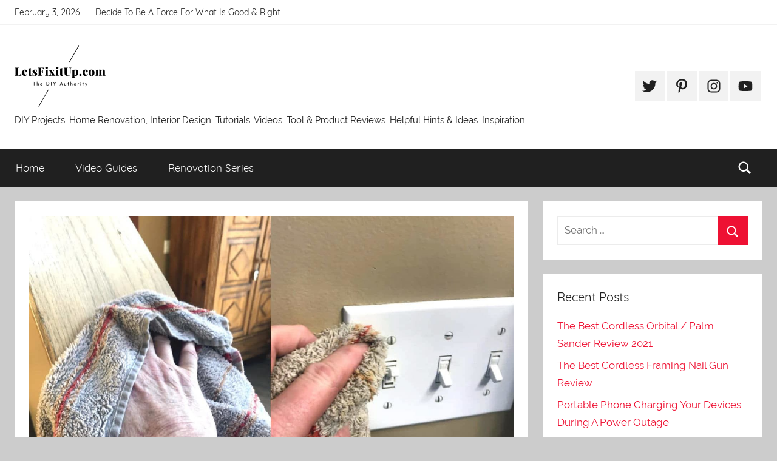

--- FILE ---
content_type: text/html; charset=UTF-8
request_url: https://letsfixitup.com/9-household-items-that-you-may-have-neglected-to-clean/
body_size: 14503
content:
<!DOCTYPE html>
<html lang="en-US">

<head>
<meta charset="UTF-8">
<meta name="viewport" content="width=device-width, initial-scale=1">
<link rel="profile" href="http://gmpg.org/xfn/11">


	<!-- This site is optimized with the Yoast SEO plugin v15.5 - https://yoast.com/wordpress/plugins/seo/ -->
	<title>9 Household Items That You May Have Neglected To Clean &ndash; LetsFixitUp.com</title>
	<meta name="robots" content="index, follow, max-snippet:-1, max-image-preview:large, max-video-preview:-1" />
	<link rel="canonical" href="https://letsfixitup.com/9-household-items-that-you-may-have-neglected-to-clean/" />
	<meta property="og:locale" content="en_US" />
	<meta property="og:type" content="article" />
	<meta property="og:title" content="9 Household Items That You May Have Neglected To Clean &ndash; LetsFixitUp.com" />
	<meta property="og:description" content="Many household items may be overlooked when it comes to cleaning them. The germ buildup and grime tend to become disgusting over time if not cleaned regularly Well, let&#8217;s get to it and clean these" />
	<meta property="og:url" content="https://letsfixitup.com/9-household-items-that-you-may-have-neglected-to-clean/" />
	<meta property="og:site_name" content="LetsFixitUp.com" />
	<meta property="article:published_time" content="2019-05-08T17:19:27+00:00" />
	<meta property="og:image" content="https://letsfixitup.com/wp-content/uploads/2019/05/Cleaning-Forgotten-Household-Items.jpg" />
	<meta property="og:image:width" content="1540" />
	<meta property="og:image:height" content="766" />
	<meta name="twitter:card" content="summary_large_image" />
	<meta name="twitter:creator" content="@letsfixitup" />
	<meta name="twitter:site" content="@letsfixitup" />
	<meta name="twitter:label1" content="Written by">
	<meta name="twitter:data1" content="Ranger">
	<meta name="twitter:label2" content="Est. reading time">
	<meta name="twitter:data2" content="4 minutes">
	<script type="application/ld+json" class="yoast-schema-graph">{"@context":"https://schema.org","@graph":[{"@type":"Organization","@id":"https://letsfixitup.com/#organization","name":"Let's Fix It Up","url":"https://letsfixitup.com/","sameAs":["https://twitter.com/letsfixitup"],"logo":{"@type":"ImageObject","@id":"https://letsfixitup.com/#logo","inLanguage":"en-US","url":"https://letsfixitup.com/wp-content/uploads/2018/03/logo-v1-3.png","width":407,"height":140,"caption":"Let's Fix It Up"},"image":{"@id":"https://letsfixitup.com/#logo"}},{"@type":"WebSite","@id":"https://letsfixitup.com/#website","url":"https://letsfixitup.com/","name":"Let's Fix-It-Up","description":"DIY Projects. Home Renovation, Interior Design. Tutorials. Videos. Tool &amp; Product Reviews. Helpful Hints &amp; Ideas. Inspiration","publisher":{"@id":"https://letsfixitup.com/#organization"},"potentialAction":[{"@type":"SearchAction","target":"https://letsfixitup.com/?s={search_term_string}","query-input":"required name=search_term_string"}],"inLanguage":"en-US"},{"@type":"ImageObject","@id":"https://letsfixitup.com/9-household-items-that-you-may-have-neglected-to-clean/#primaryimage","inLanguage":"en-US","url":"https://letsfixitup.com/wp-content/uploads/2019/05/Cleaning-Forgotten-Household-Items.jpg","width":1540,"height":766,"caption":"cleaning forgotten household items"},{"@type":"WebPage","@id":"https://letsfixitup.com/9-household-items-that-you-may-have-neglected-to-clean/#webpage","url":"https://letsfixitup.com/9-household-items-that-you-may-have-neglected-to-clean/","name":"9 Household Items That You May Have Neglected To Clean &ndash; LetsFixitUp.com","isPartOf":{"@id":"https://letsfixitup.com/#website"},"primaryImageOfPage":{"@id":"https://letsfixitup.com/9-household-items-that-you-may-have-neglected-to-clean/#primaryimage"},"datePublished":"2019-05-08T17:19:27+00:00","dateModified":"2019-05-08T17:19:27+00:00","inLanguage":"en-US","potentialAction":[{"@type":"ReadAction","target":["https://letsfixitup.com/9-household-items-that-you-may-have-neglected-to-clean/"]}]},{"@type":"Article","@id":"https://letsfixitup.com/9-household-items-that-you-may-have-neglected-to-clean/#article","isPartOf":{"@id":"https://letsfixitup.com/9-household-items-that-you-may-have-neglected-to-clean/#webpage"},"author":{"@id":"https://letsfixitup.com/#/schema/person/61070be1e724b91f9379118582101dd0"},"headline":"9 Household Items That You May Have Neglected To Clean","datePublished":"2019-05-08T17:19:27+00:00","dateModified":"2019-05-08T17:19:27+00:00","mainEntityOfPage":{"@id":"https://letsfixitup.com/9-household-items-that-you-may-have-neglected-to-clean/#webpage"},"commentCount":0,"publisher":{"@id":"https://letsfixitup.com/#organization"},"image":{"@id":"https://letsfixitup.com/9-household-items-that-you-may-have-neglected-to-clean/#primaryimage"},"articleSection":"Materials and Products,Tutorials","inLanguage":"en-US","potentialAction":[{"@type":"CommentAction","name":"Comment","target":["https://letsfixitup.com/9-household-items-that-you-may-have-neglected-to-clean/#respond"]}]},{"@type":"Person","@id":"https://letsfixitup.com/#/schema/person/61070be1e724b91f9379118582101dd0","name":"Ranger","image":{"@type":"ImageObject","@id":"https://letsfixitup.com/#personlogo","inLanguage":"en-US","url":"https://secure.gravatar.com/avatar/664fd588137663e923cab514bef68b11?s=96&d=mm&r=g","caption":"Ranger"},"description":"Steve is a skilled craftsman &amp; DIY expert - with years of general contracting and real estate development experience, Steve founded LetsFixItUp.com as an authoritative resource for home renovation, design and DIY projects."}]}</script>
	<!-- / Yoast SEO plugin. -->


<link rel='dns-prefetch' href='//s.w.org' />
<link rel="alternate" type="application/rss+xml" title="LetsFixitUp.com &raquo; Feed" href="https://letsfixitup.com/feed/" />
<link rel="alternate" type="application/rss+xml" title="LetsFixitUp.com &raquo; Comments Feed" href="https://letsfixitup.com/comments/feed/" />
<link rel="alternate" type="application/rss+xml" title="LetsFixitUp.com &raquo; 9 Household Items That You May Have Neglected To Clean Comments Feed" href="https://letsfixitup.com/9-household-items-that-you-may-have-neglected-to-clean/feed/" />
		<script type="text/javascript">
			window._wpemojiSettings = {"baseUrl":"https:\/\/s.w.org\/images\/core\/emoji\/13.0.1\/72x72\/","ext":".png","svgUrl":"https:\/\/s.w.org\/images\/core\/emoji\/13.0.1\/svg\/","svgExt":".svg","source":{"concatemoji":"https:\/\/letsfixitup.com\/wp-includes\/js\/wp-emoji-release.min.js?ver=5.6.16"}};
			!function(e,a,t){var n,r,o,i=a.createElement("canvas"),p=i.getContext&&i.getContext("2d");function s(e,t){var a=String.fromCharCode;p.clearRect(0,0,i.width,i.height),p.fillText(a.apply(this,e),0,0);e=i.toDataURL();return p.clearRect(0,0,i.width,i.height),p.fillText(a.apply(this,t),0,0),e===i.toDataURL()}function c(e){var t=a.createElement("script");t.src=e,t.defer=t.type="text/javascript",a.getElementsByTagName("head")[0].appendChild(t)}for(o=Array("flag","emoji"),t.supports={everything:!0,everythingExceptFlag:!0},r=0;r<o.length;r++)t.supports[o[r]]=function(e){if(!p||!p.fillText)return!1;switch(p.textBaseline="top",p.font="600 32px Arial",e){case"flag":return s([127987,65039,8205,9895,65039],[127987,65039,8203,9895,65039])?!1:!s([55356,56826,55356,56819],[55356,56826,8203,55356,56819])&&!s([55356,57332,56128,56423,56128,56418,56128,56421,56128,56430,56128,56423,56128,56447],[55356,57332,8203,56128,56423,8203,56128,56418,8203,56128,56421,8203,56128,56430,8203,56128,56423,8203,56128,56447]);case"emoji":return!s([55357,56424,8205,55356,57212],[55357,56424,8203,55356,57212])}return!1}(o[r]),t.supports.everything=t.supports.everything&&t.supports[o[r]],"flag"!==o[r]&&(t.supports.everythingExceptFlag=t.supports.everythingExceptFlag&&t.supports[o[r]]);t.supports.everythingExceptFlag=t.supports.everythingExceptFlag&&!t.supports.flag,t.DOMReady=!1,t.readyCallback=function(){t.DOMReady=!0},t.supports.everything||(n=function(){t.readyCallback()},a.addEventListener?(a.addEventListener("DOMContentLoaded",n,!1),e.addEventListener("load",n,!1)):(e.attachEvent("onload",n),a.attachEvent("onreadystatechange",function(){"complete"===a.readyState&&t.readyCallback()})),(n=t.source||{}).concatemoji?c(n.concatemoji):n.wpemoji&&n.twemoji&&(c(n.twemoji),c(n.wpemoji)))}(window,document,window._wpemojiSettings);
		</script>
		<style type="text/css">
img.wp-smiley,
img.emoji {
	display: inline !important;
	border: none !important;
	box-shadow: none !important;
	height: 1em !important;
	width: 1em !important;
	margin: 0 .07em !important;
	vertical-align: -0.1em !important;
	background: none !important;
	padding: 0 !important;
}
</style>
	<link rel='stylesheet' id='donovan-custom-fonts-css'  href='https://letsfixitup.com/wp-content/themes/donovan/assets/css/custom-fonts.css?ver=20180413' type='text/css' media='all' />
<link rel='stylesheet' id='wp-block-library-css'  href='https://letsfixitup.com/wp-includes/css/dist/block-library/style.min.css?ver=5.6.16' type='text/css' media='all' />
<link rel='stylesheet' id='toc-screen-css'  href='https://letsfixitup.com/wp-content/plugins/table-of-contents-plus/screen.min.css?ver=2002' type='text/css' media='all' />
<link rel='stylesheet' id='ez-icomoon-css'  href='https://letsfixitup.com/wp-content/plugins/easy-table-of-contents/vendor/icomoon/style.min.css?ver=2.0.11' type='text/css' media='all' />
<link rel='stylesheet' id='ez-toc-css'  href='https://letsfixitup.com/wp-content/plugins/easy-table-of-contents/assets/css/screen.min.css?ver=2.0.11' type='text/css' media='all' />
<style id='ez-toc-inline-css' type='text/css'>
div#ez-toc-container p.ez-toc-title {font-size: 120%;}div#ez-toc-container p.ez-toc-title {font-weight: 500;}div#ez-toc-container ul li {font-size: 95%;}
</style>
<link rel='stylesheet' id='chld_thm_cfg_parent-css'  href='https://letsfixitup.com/wp-content/themes/donovan/style.css?ver=5.6.16' type='text/css' media='all' />
<link rel='stylesheet' id='donovan-stylesheet-css'  href='https://letsfixitup.com/wp-content/themes/donovan-childv2/style.css?ver=1.7.1.1603737633' type='text/css' media='all' />
<style id='donovan-stylesheet-inline-css' type='text/css'>
.site-title, .type-post .post-content .entry-author, .site-info .credit-link { position: absolute; clip: rect(1px, 1px, 1px, 1px); width: 1px; height: 1px; overflow: hidden; }
.site-branding .custom-logo { width: 150px; }
</style>
<link rel='stylesheet' id='donovan-pro-css'  href='https://letsfixitup.com/wp-content/plugins/donovan-pro/assets/css/donovan-pro.css?ver=1.4.1' type='text/css' media='all' />
<link rel='stylesheet' id='aawp-styles-css'  href='https://letsfixitup.com/wp-content/plugins/aawp/public/assets/css/styles.min.css?ver=3.14.3' type='text/css' media='all' />
<script type='text/javascript' src='https://letsfixitup.com/wp-includes/js/jquery/jquery.min.js?ver=3.5.1' id='jquery-core-js'></script>
<script type='text/javascript' src='https://letsfixitup.com/wp-includes/js/jquery/jquery-migrate.min.js?ver=3.3.2' id='jquery-migrate-js'></script>
<script type='text/javascript' src='https://letsfixitup.com/wp-content/themes/donovan/assets/js/svgxuse.min.js?ver=1.2.6' id='svgxuse-js'></script>
<link rel="https://api.w.org/" href="https://letsfixitup.com/wp-json/" /><link rel="alternate" type="application/json" href="https://letsfixitup.com/wp-json/wp/v2/posts/1012" /><link rel="EditURI" type="application/rsd+xml" title="RSD" href="https://letsfixitup.com/xmlrpc.php?rsd" />
<link rel="wlwmanifest" type="application/wlwmanifest+xml" href="https://letsfixitup.com/wp-includes/wlwmanifest.xml" /> 
<meta name="generator" content="WordPress 5.6.16" />
<link rel='shortlink' href='https://letsfixitup.com/?p=1012' />
<link rel="alternate" type="application/json+oembed" href="https://letsfixitup.com/wp-json/oembed/1.0/embed?url=https%3A%2F%2Fletsfixitup.com%2F9-household-items-that-you-may-have-neglected-to-clean%2F" />
<link rel="alternate" type="text/xml+oembed" href="https://letsfixitup.com/wp-json/oembed/1.0/embed?url=https%3A%2F%2Fletsfixitup.com%2F9-household-items-that-you-may-have-neglected-to-clean%2F&#038;format=xml" />
<style type="text/css">.aawp .aawp-tb__row--highlight{background-color:#256aaf;}.aawp .aawp-tb__row--highlight{color:#256aaf;}.aawp .aawp-tb__row--highlight a{color:#256aaf;}</style><link rel="pingback" href="https://letsfixitup.com/xmlrpc.php">
<style type="text/css">.recentcomments a{display:inline !important;padding:0 !important;margin:0 !important;}</style><link rel="icon" href="https://letsfixitup.com/wp-content/uploads/2020/10/cropped-Black-on-White-e1603399389135-32x32.png" sizes="32x32" />
<link rel="icon" href="https://letsfixitup.com/wp-content/uploads/2020/10/cropped-Black-on-White-e1603399389135-192x192.png" sizes="192x192" />
<link rel="apple-touch-icon" href="https://letsfixitup.com/wp-content/uploads/2020/10/cropped-Black-on-White-e1603399389135-180x180.png" />
<meta name="msapplication-TileImage" content="https://letsfixitup.com/wp-content/uploads/2020/10/cropped-Black-on-White-e1603399389135-270x270.png" />
</head>

<body class="post-template-default single single-post postid-1012 single-format-standard wp-custom-logo wp-embed-responsive aawp-custom blog-grid-layout">

	<div id="page" class="site">
		<a class="skip-link screen-reader-text" href="#content">Skip to content</a>

		
			<div id="header-top" class="header-bar-wrap">

				<div id="header-bar" class="header-bar container clearfix">

					
						<div class="header-content">

							
								<span class="header-date">February 3, 2026</span>

							
							
								<span class="header-text">Decide To Be A Force For What Is Good &amp; Right</span>

							
						</div>

					
					
				</div>

			</div>

			
		<header id="masthead" class="site-header clearfix" role="banner">

			<div class="header-main container clearfix">

				<div id="logo" class="site-branding clearfix">

					<a href="https://letsfixitup.com/" class="custom-logo-link" rel="home"><img width="300" height="202" src="https://letsfixitup.com/wp-content/uploads/2020/10/logo-v4.png" class="custom-logo" alt="LetsFixItUp" /></a>					
			<p class="site-title"><a href="https://letsfixitup.com/" rel="home">LetsFixitUp.com</a></p>

							
			<p class="site-description">DIY Projects. Home Renovation, Interior Design. Tutorials. Videos. Tool &amp; Product Reviews. Helpful Hints &amp; Ideas. Inspiration</p>

			
				</div><!-- .site-branding -->

				
	<div id="header-social-icons" class="header-social-menu donovan-social-menu clearfix">

		<ul id="menu-social" class="social-icons-menu"><li id="menu-item-459" class="menu-item menu-item-type-custom menu-item-object-custom menu-item-459"><a href="https://twitter.com/letsfixitup"><span class="screen-reader-text">Twitter</span><svg class="icon icon-twitter" aria-hidden="true" role="img"> <use xlink:href="https://letsfixitup.com/wp-content/themes/donovan/assets/icons/social-icons.svg#icon-twitter"></use> </svg></a></li>
<li id="menu-item-1158" class="menu-item menu-item-type-custom menu-item-object-custom menu-item-1158"><a href="https://www.pinterest.com/letsfixitupcom/"><span class="screen-reader-text">Pinterest</span><svg class="icon icon-pinterest-p" aria-hidden="true" role="img"> <use xlink:href="https://letsfixitup.com/wp-content/themes/donovan/assets/icons/social-icons.svg#icon-pinterest-p"></use> </svg></a></li>
<li id="menu-item-1159" class="menu-item menu-item-type-custom menu-item-object-custom menu-item-1159"><a href="https://www.instagram.com/letsfixitup_com/"><span class="screen-reader-text">Instagram</span><svg class="icon icon-instagram" aria-hidden="true" role="img"> <use xlink:href="https://letsfixitup.com/wp-content/themes/donovan/assets/icons/social-icons.svg#icon-instagram"></use> </svg></a></li>
<li id="menu-item-1664" class="menu-item menu-item-type-custom menu-item-object-custom menu-item-1664"><a href="https://www.youtube.com/channel/UCfKkUSNFahzWUfbd_zHNzZg"><span class="screen-reader-text">YouTube</span><svg class="icon icon-youtube" aria-hidden="true" role="img"> <use xlink:href="https://letsfixitup.com/wp-content/themes/donovan/assets/icons/social-icons.svg#icon-youtube"></use> </svg></a></li>
</ul>
	</div>


			</div><!-- .header-main -->

			

	<div id="main-navigation-wrap" class="primary-navigation-wrap">

		<div id="main-navigation-container" class="primary-navigation-container container">

			
			<div class="header-search">

				<a class="header-search-icon" aria-expanded="false" >
					<svg class="icon icon-search" aria-hidden="true" role="img"> <use xlink:href="https://letsfixitup.com/wp-content/themes/donovan/assets/icons/genericons-neue.svg#search"></use> </svg>					<span class="screen-reader-text">Search</span>
				</a>

				<div class="header-search-form" >
					
<form role="search" method="get" class="search-form" action="https://letsfixitup.com/">
	<label>
		<span class="screen-reader-text">Search for:</span>
		<input type="search" class="search-field"
			placeholder="Search &hellip;"
			value="" name="s"
			title="Search for:" />
	</label>
	<button type="submit" class="search-submit">
		<svg class="icon icon-search" aria-hidden="true" role="img"> <use xlink:href="https://letsfixitup.com/wp-content/themes/donovan/assets/icons/genericons-neue.svg#search"></use> </svg>		<span class="screen-reader-text">Search</span>
	</button>
</form>
				</div>

			</div>

			
			<button class="primary-menu-toggle menu-toggle" aria-controls="primary-menu" aria-expanded="false" >
				<svg class="icon icon-menu" aria-hidden="true" role="img"> <use xlink:href="https://letsfixitup.com/wp-content/themes/donovan/assets/icons/genericons-neue.svg#menu"></use> </svg><svg class="icon icon-close" aria-hidden="true" role="img"> <use xlink:href="https://letsfixitup.com/wp-content/themes/donovan/assets/icons/genericons-neue.svg#close"></use> </svg>				<span class="menu-toggle-text">Menu</span>
			</button>

			<div class="primary-navigation">

				<nav id="site-navigation" class="main-navigation" role="navigation"  aria-label="Primary Menu">

					<ul id="primary-menu" class="menu"><li id="menu-item-2045" class="menu-item menu-item-type-custom menu-item-object-custom menu-item-home menu-item-2045"><a href="https://letsfixitup.com/">Home</a></li>
<li id="menu-item-2044" class="menu-item menu-item-type-post_type menu-item-object-page menu-item-2044"><a href="https://letsfixitup.com/video-guides/">Video Guides</a></li>
<li id="menu-item-2046" class="menu-item menu-item-type-taxonomy menu-item-object-category menu-item-2046"><a href="https://letsfixitup.com/renovations/">Renovation Series</a></li>
</ul>				</nav><!-- #site-navigation -->

			</div><!-- .primary-navigation -->

		</div>

	</div>



			
			
		</header><!-- #masthead -->

		<div id="content" class="site-content container">

	<div id="primary" class="content-area">
		<main id="main" class="site-main">

		
<article id="post-1012" class="post-1012 post type-post status-publish format-standard has-post-thumbnail hentry category-materials-and-products category-tutorials">

	
			<div class="post-image">
				<img width="1360" height="765" src="https://letsfixitup.com/wp-content/uploads/2019/05/Cleaning-Forgotten-Household-Items-1360x765.jpg" class="attachment-post-thumbnail size-post-thumbnail wp-post-image" alt="cleaning forgotten household items" loading="lazy" />			</div>

			
	<div class="post-content">

		<header class="entry-header">

			<h1 class="entry-title">9 Household Items That You May Have Neglected To Clean</h1>
			<div class="entry-meta post-details"><span class="posted-on meta-date">Posted on <a href="https://letsfixitup.com/9-household-items-that-you-may-have-neglected-to-clean/" rel="bookmark"><time class="entry-date published updated" datetime="2019-05-08T17:19:27+00:00">May 8, 2019</time></a></span><span class="posted-by meta-author"> by <span class="author vcard"><a class="url fn n" href="https://letsfixitup.com/author/steve/" title="View all posts by Ranger" rel="author">Ranger</a></span></span></div>
		</header><!-- .entry-header -->

		<div class="entry-content clearfix">

			<p>Many household items may be overlooked when it comes to cleaning them. The germ buildup and grime tend to become disgusting over time if not cleaned regularly Well, let&#8217;s get to it and clean these areas so you and your family can rest in confidence that bacteria and other germs won&#8217;t make you sick.</p>
<p>If you believe that your cleaning has been completely thorough, please reconsider. There surely is a thing or two that you may have overlooked. When it comes to the potential health of your family you just cannot be to careful. So, please consider the following list that we here at Let&#8217;s Fix It Up have compiled. Grab some warm water and a good disinfecting cleaner and let&#8217;s give this a go&#8230;</p>
<div id="ez-toc-container" class="ez-toc-v2_0_11 counter-hierarchy counter-decimal ez-toc-grey">
<div class="ez-toc-title-container">
<p class="ez-toc-title">Table of Contents</p>
<span class="ez-toc-title-toggle"><a class="ez-toc-pull-right ez-toc-btn ez-toc-btn-xs ez-toc-btn-default ez-toc-toggle"><i class="ez-toc-glyphicon ez-toc-icon-toggle"></i></a></span></div>
<nav><ul class="ez-toc-list ez-toc-list-level-1"><li class="ez-toc-page-1 ez-toc-heading-level-2"><a class="ez-toc-link ez-toc-heading-1" href="#Cleaning_Light_Switches_and_Plates" title="Cleaning Light Switches and Plates">Cleaning Light Switches and Plates</a></li><li class="ez-toc-page-1 ez-toc-heading-level-2"><a class="ez-toc-link ez-toc-heading-2" href="#Cleaning_Your_Computer_Keyboard_and_Mouse" title="Cleaning Your Computer Keyboard and Mouse">Cleaning Your Computer Keyboard and Mouse</a></li><li class="ez-toc-page-1 ez-toc-heading-level-2"><a class="ez-toc-link ez-toc-heading-3" href="#Removing_Grease_from_Kitchen_Handles" title="Removing Grease from Kitchen Handles">Removing Grease from Kitchen Handles</a></li><li class="ez-toc-page-1 ez-toc-heading-level-2"><a class="ez-toc-link ez-toc-heading-4" href="#Disinfecting_Handrails_Doorknobs" title="Disinfecting Handrails &amp; Doorknobs">Disinfecting Handrails &amp; Doorknobs</a></li><li class="ez-toc-page-1 ez-toc-heading-level-2"><a class="ez-toc-link ez-toc-heading-5" href="#Cleaning_Lamp_and_Lighting_Fixture_Switches" title="Cleaning Lamp and Lighting Fixture Switches">Cleaning Lamp and Lighting Fixture Switches</a></li><li class="ez-toc-page-1 ez-toc-heading-level-2"><a class="ez-toc-link ez-toc-heading-6" href="#Cleaning_Bathroom_Cabinet_Handles_And_Toothbrush_Drawer" title="Cleaning Bathroom Cabinet Handles And Toothbrush Drawer">Cleaning Bathroom Cabinet Handles And Toothbrush Drawer</a></li><li class="ez-toc-page-1 ez-toc-heading-level-2"><a class="ez-toc-link ez-toc-heading-7" href="#Cleaning_Dirty_Water_Bottles" title="Cleaning Dirty Water Bottles">Cleaning Dirty Water Bottles</a></li><li class="ez-toc-page-1 ez-toc-heading-level-2"><a class="ez-toc-link ez-toc-heading-8" href="#Disinfecting_Faucet_Handles" title="Disinfecting Faucet Handles">Disinfecting Faucet Handles</a></li><li class="ez-toc-page-1 ez-toc-heading-level-2"><a class="ez-toc-link ez-toc-heading-9" href="#Washing_Reusable_Cloth_Shopping_Bags" title="Washing Reusable Cloth Shopping Bags">Washing Reusable Cloth Shopping Bags</a></li></ul></nav></div>

Table could not be displayed.
<h2><span class="ez-toc-section" id="Cleaning_Light_Switches_and_Plates"></span>Cleaning Light Switches and Plates<span class="ez-toc-section-end"></span></h2>
<p>Where have your hands been, where have your kids hands been? Dirty hands come in contact with light switches and lamp knobs several times a day, every day! Fortunately, these areas are easy to clean and you likely have the products in your home to thoroughly clean them. Disinfect the light switch and plate with a cloth and a mixer of warm water and vinegar 1:1 ratio. You can also spray the plate and switch with a light spray of your favorite disinfectant product. Be extremely careful not to apply to much moisture to the switch as there is and electrical shock just millimeters away. Dry with a cloth if desired.</p>
<p><img loading="lazy" class="aligncenter wp-image-1068 size-large" src="https://letsfixitup.com/wp-content/uploads/2019/04/IMG_0263-1024x768.jpg" alt="Cleaning Light Switches and Plates" width="910" height="683" srcset="https://letsfixitup.com/wp-content/uploads/2019/04/IMG_0263-1024x768.jpg 1024w, https://letsfixitup.com/wp-content/uploads/2019/04/IMG_0263-500x375.jpg 500w, https://letsfixitup.com/wp-content/uploads/2019/04/IMG_0263-768x576.jpg 768w, https://letsfixitup.com/wp-content/uploads/2019/04/IMG_0263-600x450.jpg 600w" sizes="(max-width: 910px) 100vw, 910px" /></p>
<p>Or, buy an inexpensive replacement&#8230;</p>
<p >No products found.</p>
<p>&nbsp;</p>
<h2><span class="ez-toc-section" id="Cleaning_Your_Computer_Keyboard_and_Mouse"></span>Cleaning Your Computer Keyboard and Mouse<span class="ez-toc-section-end"></span></h2>
<p>When was the last time you cleaned your computer keyboard and mouse? Remember all those times that you have coughed or sneezed, or picked your nose over your keyboard! Yuck! There can be little doubt that bacteria and germs are spreading in your office, growing on your keyboard. To adequately sanitize your computer&#8217;s keyboard and mouse, turn the power off to your device, then, using a small soft scrub brush or toothbrush dip it in vinegar and water solution and work the areas throughout gently. Be careful not to over dampen. You could also spray your preferred disinfectant onto a soft cloth and wipe all the components.</p>
<p><img loading="lazy" class="aligncenter wp-image-1075 size-large" src="https://letsfixitup.com/wp-content/uploads/2019/04/IMG_0283-e1555690016475-768x1024.jpg" alt="Cleaning Keyboard and Mouse" width="768" height="1024" srcset="https://letsfixitup.com/wp-content/uploads/2019/04/IMG_0283-e1555690016475-768x1024.jpg 768w, https://letsfixitup.com/wp-content/uploads/2019/04/IMG_0283-e1555690016475-375x500.jpg 375w" sizes="(max-width: 768px) 100vw, 768px" /></p>
<p>Sometimes it&#8217;s better to just buy a new set:</p>
<p >No products found.</p>
<p>&nbsp;</p>
<h2><span class="ez-toc-section" id="Removing_Grease_from_Kitchen_Handles"></span>Removing Grease from Kitchen Handles<span class="ez-toc-section-end"></span></h2>
<p>How often do you prep for dinner, and your in and out of the refrigerator, the oven and several cabinet drawers each and every evening. How often have you done this while having just handled raw meat? If left uncleaned, these handles and surfaces will most certainly become breeding grounds for  bacteria that can make you very sick. Disinfect the appliance handles and cabinet handles at a minimum of once a week. This can be accomplished by mixing of 1/2  hot water with 1/2 vinegar. Of course, you can also use disinfectant cleaners that are sold over-the-counter, such as Lysol Spray. The main point here is to just make sure you do it.</p>
<p><img loading="lazy" class="aligncenter wp-image-1069 size-large" src="https://letsfixitup.com/wp-content/uploads/2019/04/IMG_0249-1024x768.jpg" alt="Removing Grease from Kitchen Handles" width="910" height="683" srcset="https://letsfixitup.com/wp-content/uploads/2019/04/IMG_0249-1024x768.jpg 1024w, https://letsfixitup.com/wp-content/uploads/2019/04/IMG_0249-500x375.jpg 500w, https://letsfixitup.com/wp-content/uploads/2019/04/IMG_0249-768x576.jpg 768w, https://letsfixitup.com/wp-content/uploads/2019/04/IMG_0249-600x450.jpg 600w" sizes="(max-width: 910px) 100vw, 910px" /></p>
<p>&nbsp;</p>
<p >No products found.</p>
<p>&nbsp;</p>
<h2><span class="ez-toc-section" id="Disinfecting_Handrails_Doorknobs"></span>Disinfecting Handrails &amp; Doorknobs<span class="ez-toc-section-end"></span></h2>
<p>Utilizing a soft cloth,  1 part warm water and 1 part vinegar, wipe handrails and doorknobs. Again, you may choose to use your preferred disinfectant spray or solution. It is a matter of personal preference whether or not you choose to dry these surfaces with a dry cloth or paper towel.</p>
<p><img loading="lazy" class="aligncenter wp-image-1071" src="https://letsfixitup.com/wp-content/uploads/2019/04/IMG_0270-e1555628082775-768x1024.jpg" alt="Disinfecting Handrails &amp; Doorknobs" width="784" height="1045" /></p>
<p >No products found.</p>
<p>&nbsp;</p>
<h2><span class="ez-toc-section" id="Cleaning_Lamp_and_Lighting_Fixture_Switches"></span>Cleaning Lamp and Lighting Fixture Switches<span class="ez-toc-section-end"></span></h2>
<p>Dirt bacteria laced hands come in contact with light switches and lamp knobs every day, sometimes several times a day. Please don&#8217;t overlook these important areas as a regular cleaning and disinfecting is a must. Disinfect the light switch plate, switch and various light knobs with a slightly damp cloth soaked in hot water and vinegar. Or use your favorite disinfectant spray.</p>
<p><img loading="lazy" class="aligncenter wp-image-1074 size-large" src="https://letsfixitup.com/wp-content/uploads/2019/04/IMG_0273-e1555633712729-768x1024.jpg" alt="Cleaning Lamp and Lighting Fixture Switches" width="768" height="1024" srcset="https://letsfixitup.com/wp-content/uploads/2019/04/IMG_0273-e1555633712729-768x1024.jpg 768w, https://letsfixitup.com/wp-content/uploads/2019/04/IMG_0273-e1555633712729-375x500.jpg 375w" sizes="(max-width: 768px) 100vw, 768px" /></p>
<p >No products found.</p>
<p>&nbsp;</p>
<h2><span class="ez-toc-section" id="Cleaning_Bathroom_Cabinet_Handles_And_Toothbrush_Drawer"></span>Cleaning Bathroom Cabinet Handles And Toothbrush Drawer<span class="ez-toc-section-end"></span></h2>
<p>If your top drawer in the bathroom is anything like mine, you are going to want to empty the content of the drawer out on a bi-monthly basis! Using the solution of 1:1 ratio vinegar and water, or with your favorite disinfectant spray, wipe out the interior of the drawer in addition to its contents. While you are at it, give the drawer handles a good wipe down as well. Wipe the toothbrush handle, and if you happen to use a toothbrush holder, throw it in the dishwasher when you are ready to do your next load.</p>
<p><img loading="lazy" class="aligncenter wp-image-1072 size-large" src="https://letsfixitup.com/wp-content/uploads/2019/04/IMG_0260-1024x768.jpg" alt="cleaning toothbrush drawer" width="910" height="683" srcset="https://letsfixitup.com/wp-content/uploads/2019/04/IMG_0260-1024x768.jpg 1024w, https://letsfixitup.com/wp-content/uploads/2019/04/IMG_0260-500x375.jpg 500w, https://letsfixitup.com/wp-content/uploads/2019/04/IMG_0260-768x576.jpg 768w, https://letsfixitup.com/wp-content/uploads/2019/04/IMG_0260-600x450.jpg 600w" sizes="(max-width: 910px) 100vw, 910px" /></p>
<p>&nbsp;</p>
<p>&nbsp;</p>
<h2><span class="ez-toc-section" id="Cleaning_Dirty_Water_Bottles"></span>Cleaning Dirty Water Bottles<span class="ez-toc-section-end"></span></h2>
<p>At times I have let my water bottle remain in the car for a month, and dare I say, maybe two before I remember to pull it out and clean it!  Fill your sink with hot soapy water and submerge your water bottles, letting them fill up and soak for 10-15 minutes. Using a bottle washing brush, scrub the entirety of the interior and exterior, don&#8217;t forget to soak and scrub the lid as well. Rinse thoroughly and let drip dry. You can also throw the bottles in the dishwasher as another option.</p>
<p><img loading="lazy" class="aligncenter wp-image-1077 size-large" src="https://letsfixitup.com/wp-content/uploads/2019/04/IMG_0285-e1555690365761-768x1024.jpg" alt="Cleaning Dirty Water Bottles" width="768" height="1024" srcset="https://letsfixitup.com/wp-content/uploads/2019/04/IMG_0285-e1555690365761-768x1024.jpg 768w, https://letsfixitup.com/wp-content/uploads/2019/04/IMG_0285-e1555690365761-375x500.jpg 375w" sizes="(max-width: 768px) 100vw, 768px" /></p>
<p >No products found.</p>
<p>&nbsp;</p>
<h2><span class="ez-toc-section" id="Disinfecting_Faucet_Handles"></span>Disinfecting Faucet Handles<span class="ez-toc-section-end"></span></h2>
<p>Faucets just might be the dirtiest, most germ and bacteria infested item in your home. Make it a point to wash the handles thoroughly each day using hot soapy water. To prevent sickness this is of paramount importance.</p>
<p><img loading="lazy" class="aligncenter wp-image-1076 size-large" src="https://letsfixitup.com/wp-content/uploads/2019/04/IMG_0286-e1555690247777-768x1024.jpg" alt="Disinfecting Faucet Handles" width="768" height="1024" srcset="https://letsfixitup.com/wp-content/uploads/2019/04/IMG_0286-e1555690247777-768x1024.jpg 768w, https://letsfixitup.com/wp-content/uploads/2019/04/IMG_0286-e1555690247777-375x500.jpg 375w" sizes="(max-width: 768px) 100vw, 768px" /></p>
<p>&nbsp;</p>
<p>&nbsp;</p>
<h2><span class="ez-toc-section" id="Washing_Reusable_Cloth_Shopping_Bags"></span>Washing Reusable Cloth Shopping Bags<span class="ez-toc-section-end"></span></h2>
<p>So many more people are using reusable shopping bags, this is an awesome thing as we are doing a much better job at using less plastic. That&#8217;s a great thing! The bags are an exceptional alternative, but they do need regular cleanings to keep them free of bacteria and smell. Simply throw the bags into the washing machine as you would with any article of clothing, doing this on a regular basis will keep you and your family free of any germ that might be present. While you are at it, throw any washing cloths and sponges in for a good disinfecting as well.</p>
<p >No products found.</p>
<p>&nbsp;</p>
<p>&nbsp;</p>
<div class="saboxplugin-wrap" itemtype="http://schema.org/Person" itemscope itemprop="author"><div class="saboxplugin-gravatar"><a  href='https://letsfixitup.com/author/steve/'><img src="https://letsfixitup.com/wp-content/uploads/2018/03/IMG_0005.jpg" alt="" itemprop="image"></a></div><div class="saboxplugin-authorname"><a href="https://letsfixitup.com/author/steve/" class="vcard author" rel="author" itemprop="url"><span class="fn" itemprop="name">Ranger</span></a></div><div class="saboxplugin-desc"><div itemprop="description"><p>Steve is a skilled craftsman &amp; DIY expert &#8211; with years of general contracting and real estate development experience, Steve founded LetsFixItUp.com as an authoritative resource for home renovation, design and DIY projects.</p>
</div></div><div class="clearfix"></div></div>
			
		</div><!-- .entry-content -->

		
	</div><!-- .post-content -->

	<footer class="entry-footer post-details">
		<div class="entry-categories"> <svg class="icon icon-category" aria-hidden="true" role="img"> <use xlink:href="https://letsfixitup.com/wp-content/themes/donovan/assets/icons/genericons-neue.svg#category"></use> </svg><a href="https://letsfixitup.com/materials-and-products/" rel="category tag">Materials and Products</a>, <a href="https://letsfixitup.com/tutorials/" rel="category tag">Tutorials</a></div>	</footer><!-- .entry-footer -->

</article>

	<nav class="navigation post-navigation" role="navigation" aria-label="Posts">
		<h2 class="screen-reader-text">Post navigation</h2>
		<div class="nav-links"><div class="nav-previous"><a href="https://letsfixitup.com/how-to-keep-a-clean-house-while-having-pets/" rel="prev"><span class="nav-link-text">Previous Post</span><h3 class="entry-title">How To Keep A Clean House While Having Pets</h3></a></div><div class="nav-next"><a href="https://letsfixitup.com/best-dry-dog-food/" rel="next"><span class="nav-link-text">Next Post</span><h3 class="entry-title">The Best Dry Dog Food To Buy (Review)</h3></a></div></div>
	</nav><section class="themezee-related-posts related-posts type-page"><h2 class="archive-title related-posts-title">Related Posts</h2>
	<ul class="related-posts-list">

	
		<li id="post-2100" class="clearfix">

			<a href="https://letsfixitup.com/mcculloch-steam-cleaners/" rel="bookmark"><img width="640" height="360" src="https://letsfixitup.com/wp-content/uploads/2020/11/IMG_3554-640x360.jpg" class="attachment-themezee-related-posts size-themezee-related-posts wp-post-image" alt="" loading="lazy" srcset="https://letsfixitup.com/wp-content/uploads/2020/11/IMG_3554-640x360.jpg 640w, https://letsfixitup.com/wp-content/uploads/2020/11/IMG_3554-1360x765.jpg 1360w" sizes="(max-width: 640px) 100vw, 640px" /></a>
			<header class="entry-header">

				<h4 class="entry-title"><a href="https://letsfixitup.com/mcculloch-steam-cleaners/" rel="bookmark">McCulloch Steam Cleaners</a></h4>
			</header><!-- .entry-header -->

			
		</li>

	
		<li id="post-1153" class="clearfix">

			<a href="https://letsfixitup.com/the-best-steam-cleaner-review/" rel="bookmark"><img width="640" height="360" src="https://letsfixitup.com/wp-content/uploads/2020/10/IMG_2295-640x360.jpg" class="attachment-themezee-related-posts size-themezee-related-posts wp-post-image" alt="" loading="lazy" srcset="https://letsfixitup.com/wp-content/uploads/2020/10/IMG_2295-640x360.jpg 640w, https://letsfixitup.com/wp-content/uploads/2020/10/IMG_2295-1360x765.jpg 1360w" sizes="(max-width: 640px) 100vw, 640px" /></a>
			<header class="entry-header">

				<h4 class="entry-title"><a href="https://letsfixitup.com/the-best-steam-cleaner-review/" rel="bookmark">The Best Steam Cleaner Review</a></h4>
			</header><!-- .entry-header -->

			
		</li>

	
		<li id="post-2013" class="clearfix">

			<a href="https://letsfixitup.com/how-to-refinish-your-wood-exterior-patio-furniture/" rel="bookmark"><img width="640" height="360" src="https://letsfixitup.com/wp-content/uploads/2020/10/IMG_1824-640x360.jpg" class="attachment-themezee-related-posts size-themezee-related-posts wp-post-image" alt="" loading="lazy" srcset="https://letsfixitup.com/wp-content/uploads/2020/10/IMG_1824-640x360.jpg 640w, https://letsfixitup.com/wp-content/uploads/2020/10/IMG_1824-1360x765.jpg 1360w" sizes="(max-width: 640px) 100vw, 640px" /></a>
			<header class="entry-header">

				<h4 class="entry-title"><a href="https://letsfixitup.com/how-to-refinish-your-wood-exterior-patio-furniture/" rel="bookmark">How to Refinish Your Wood Exterior Patio Furniture</a></h4>
			</header><!-- .entry-header -->

			
		</li>

	
	</ul>

</section>
<div id="comments" class="comments-area">

		<div id="respond" class="comment-respond">
		<h3 id="reply-title" class="comment-reply-title">Leave a Reply <small><a rel="nofollow" id="cancel-comment-reply-link" href="/9-household-items-that-you-may-have-neglected-to-clean/#respond" style="display:none;">Cancel reply</a></small></h3><form action="https://letsfixitup.com/wp-comments-post.php" method="post" id="commentform" class="comment-form" novalidate><p class="comment-notes"><span id="email-notes">Your email address will not be published.</span> Required fields are marked <span class="required">*</span></p><p class="comment-form-comment"><label for="comment">Comment</label> <textarea id="comment" name="comment" cols="45" rows="8" maxlength="65525" required="required"></textarea></p><p class="comment-form-author"><label for="author">Name <span class="required">*</span></label> <input id="author" name="author" type="text" value="" size="30" maxlength="245" required='required' /></p>
<p class="comment-form-email"><label for="email">Email <span class="required">*</span></label> <input id="email" name="email" type="email" value="" size="30" maxlength="100" aria-describedby="email-notes" required='required' /></p>
<p class="comment-form-cookies-consent"><input id="wp-comment-cookies-consent" name="wp-comment-cookies-consent" type="checkbox" value="yes" /> <label for="wp-comment-cookies-consent">Save my name, email, and website in this browser for the next time I comment.</label></p>
<div class="anr_captcha_field"><div id="anr_captcha_field_1" class="anr_captcha_field_div"></div></div><p class="form-submit"><input name="submit" type="submit" id="submit" class="submit" value="Post Comment" /> <input type='hidden' name='comment_post_ID' value='1012' id='comment_post_ID' />
<input type='hidden' name='comment_parent' id='comment_parent' value='0' />
</p><p style="display: none;"><input type="hidden" id="akismet_comment_nonce" name="akismet_comment_nonce" value="690d6d7bca" /></p><input type="hidden" id="ak_js" name="ak_js" value="142"/><textarea name="ak_hp_textarea" cols="45" rows="8" maxlength="100" style="display: none !important;"></textarea></form>	</div><!-- #respond -->
	
</div><!-- #comments -->

		</main><!-- #main -->
	</div><!-- #primary -->


	<section id="secondary" class="sidebar widget-area clearfix" role="complementary">

		<section id="search-2" class="widget widget_search">
<form role="search" method="get" class="search-form" action="https://letsfixitup.com/">
	<label>
		<span class="screen-reader-text">Search for:</span>
		<input type="search" class="search-field"
			placeholder="Search &hellip;"
			value="" name="s"
			title="Search for:" />
	</label>
	<button type="submit" class="search-submit">
		<svg class="icon icon-search" aria-hidden="true" role="img"> <use xlink:href="https://letsfixitup.com/wp-content/themes/donovan/assets/icons/genericons-neue.svg#search"></use> </svg>		<span class="screen-reader-text">Search</span>
	</button>
</form>
</section>
		<section id="recent-posts-2" class="widget widget_recent_entries">
		<h4 class="widget-title">Recent Posts</h4>
		<ul>
											<li>
					<a href="https://letsfixitup.com/the-best-cordless-orbital-palm-sander-review-2021/">The Best Cordless Orbital / Palm Sander Review 2021</a>
									</li>
											<li>
					<a href="https://letsfixitup.com/the-best-cordless-framing-nail-gun-review/">The Best Cordless Framing Nail Gun Review</a>
									</li>
											<li>
					<a href="https://letsfixitup.com/portable-phone-charging-your-devices-during-a-power-outage/">Portable Phone Charging Your Devices During A Power Outage</a>
									</li>
											<li>
					<a href="https://letsfixitup.com/vanity-light-fixtures-for-your-bathroom/">Vanity Light Fixtures For Your Bathroom</a>
									</li>
											<li>
					<a href="https://letsfixitup.com/mcculloch-steam-cleaners/">McCulloch Steam Cleaners</a>
									</li>
					</ul>

		</section><section id="recent-comments-2" class="widget widget_recent_comments"><h4 class="widget-title">Recent Comments</h4><ul id="recentcomments"><li class="recentcomments"><span class="comment-author-link">Ranger</span> on <a href="https://letsfixitup.com/the-best-steam-cleaner-review/#comment-394">The Best Steam Cleaner Review</a></li><li class="recentcomments"><span class="comment-author-link">Barbara Burrows</span> on <a href="https://letsfixitup.com/the-best-steam-cleaner-review/#comment-326">The Best Steam Cleaner Review</a></li><li class="recentcomments"><span class="comment-author-link">Pam H.</span> on <a href="https://letsfixitup.com/how-to-install-a-faucet/#comment-259">How to Install a Faucet</a></li><li class="recentcomments"><span class="comment-author-link">Leon</span> on <a href="https://letsfixitup.com/how-to-install-a-vanity-light-fixture/#comment-246">How to Install a Vanity Light Fixture</a></li><li class="recentcomments"><span class="comment-author-link">FINN Construction</span> on <a href="https://letsfixitup.com/renovation-series-creating-an-apartment-renovation-plan/#comment-240">Renovation Series: Creating an Apartment Renovation Plan</a></li></ul></section><section id="categories-2" class="widget widget_categories"><h4 class="widget-title">Categories</h4>
			<ul>
					<li class="cat-item cat-item-11"><a href="https://letsfixitup.com/apartment-buildings/">Apartment Buildings</a>
</li>
	<li class="cat-item cat-item-15"><a href="https://letsfixitup.com/appliance-reviews/">Appliance Reviews</a>
</li>
	<li class="cat-item cat-item-7"><a href="https://letsfixitup.com/decor/">Decor</a>
</li>
	<li class="cat-item cat-item-6"><a href="https://letsfixitup.com/editorials/">Editorials</a>
</li>
	<li class="cat-item cat-item-19"><a href="https://letsfixitup.com/health-fitness/">Health &amp; Fitness</a>
</li>
	<li class="cat-item cat-item-8"><a href="https://letsfixitup.com/interior-design/">Interior Design</a>
</li>
	<li class="cat-item cat-item-5"><a href="https://letsfixitup.com/materials-and-products/">Materials and Products</a>
</li>
	<li class="cat-item cat-item-17"><a href="https://letsfixitup.com/pet-products/">Pet Products</a>
</li>
	<li class="cat-item cat-item-16"><a href="https://letsfixitup.com/product-review/">Product Review</a>
</li>
	<li class="cat-item cat-item-10"><a href="https://letsfixitup.com/renovations/">Renovations</a>
</li>
	<li class="cat-item cat-item-2"><a href="https://letsfixitup.com/tool-reviews/">Tool Reviews</a>
</li>
	<li class="cat-item cat-item-4"><a href="https://letsfixitup.com/tools/">Tools</a>
</li>
	<li class="cat-item cat-item-3"><a href="https://letsfixitup.com/tutorials/">Tutorials</a>
</li>
	<li class="cat-item cat-item-1"><a href="https://letsfixitup.com/uncategorized/">Uncategorized</a>
</li>
			</ul>

			</section>
	</section><!-- #secondary -->


	</div><!-- #content -->

	
			<div id="footer-widgets-bg" class="footer-widgets-background">

				<div id="footer-widgets-wrap" class="footer-widgets-wrap container">

					<div id="footer-widgets" class="footer-widgets clearfix"  role="complementary">

						
							<div class="footer-widget-column widget-area">
								<aside id="text-2" class="widget widget_text clearfix">			<div class="textwidget"><p><em>LetsFixitup.com is a participant in the Amazon Services LLC Associates Program, an affiliate advertising program designed to provide a means for sites to earn advertising fees by advertising and linking to Amazon.com.</em></p>
</div>
		</aside>							</div>

						
						
							<div class="footer-widget-column widget-area">
								<aside id="nav_menu-2" class="widget widget_nav_menu clearfix"><div class="menu-social-container"><ul id="menu-social-1" class="menu"><li class="menu-item menu-item-type-custom menu-item-object-custom menu-item-459"><a href="https://twitter.com/letsfixitup">Twitter</a></li>
<li class="menu-item menu-item-type-custom menu-item-object-custom menu-item-1158"><a href="https://www.pinterest.com/letsfixitupcom/">Pinterest</a></li>
<li class="menu-item menu-item-type-custom menu-item-object-custom menu-item-1159"><a href="https://www.instagram.com/letsfixitup_com/">Instagram</a></li>
<li class="menu-item menu-item-type-custom menu-item-object-custom menu-item-1664"><a href="https://www.youtube.com/channel/UCfKkUSNFahzWUfbd_zHNzZg">YouTube</a></li>
</ul></div></aside>							</div>

						
						
						
					</div>

				</div>

			</div>

		
	<div id="footer" class="footer-wrap">

		<footer id="colophon" class="site-footer container clearfix" role="contentinfo">

			<nav id="footer-links" class="footer-navigation navigation clearfix" role="navigation"><ul id="menu-footer-menu" class="footer-navigation-menu"><li id="menu-item-510" class="menu-item menu-item-type-post_type menu-item-object-page menu-item-510"><a href="https://letsfixitup.com/privacy-policy/">Privacy Policy</a></li>
<li id="menu-item-460" class="menu-item menu-item-type-post_type menu-item-object-page menu-item-460"><a href="https://letsfixitup.com/contact-us/">Contact</a></li>
</ul></nav><!-- #footer-links -->
			<div id="footer-line" class="site-info">
				<span class="footer-text">LETSFIXITUP.COM</span>							</div><!-- .site-info -->

		</footer><!-- #colophon -->

	</div>

</div><!-- #page -->
<!-- Global site tag (gtag.js) - Google Analytics -->
<script async src="https://www.googletagmanager.com/gtag/js?id=UA-127421365-1"></script>
<script>
  window.dataLayer = window.dataLayer || [];
  function gtag(){dataLayer.push(arguments);}
  gtag('js', new Date());

  gtag('config', 'UA-127421365-1');
</script>

<style type="text/css">.saboxplugin-wrap{-webkit-box-sizing:border-box;-moz-box-sizing:border-box;-ms-box-sizing:border-box;box-sizing:border-box;border:1px solid #eee;width:100%;clear:both;display:block;overflow:hidden;word-wrap:break-word;position:relative}.saboxplugin-wrap .saboxplugin-gravatar{float:left;padding:20px}.saboxplugin-wrap .saboxplugin-gravatar img{max-width:100px;height:auto;border-radius:0;}.saboxplugin-wrap .saboxplugin-authorname{font-size:18px;line-height:1;margin:20px 0 0 20px;display:block}.saboxplugin-wrap .saboxplugin-authorname a{text-decoration:none}.saboxplugin-wrap .saboxplugin-authorname a:focus{outline:0}.saboxplugin-wrap .saboxplugin-desc{display:block;margin:5px 20px}.saboxplugin-wrap .saboxplugin-desc a{text-decoration:underline}.saboxplugin-wrap .saboxplugin-desc p{margin:5px 0 12px}.saboxplugin-wrap .saboxplugin-web{margin:0 20px 15px;text-align:left}.saboxplugin-wrap .sab-web-position{text-align:right}.saboxplugin-wrap .saboxplugin-web a{color:#ccc;text-decoration:none}.saboxplugin-wrap .saboxplugin-socials{position:relative;display:block;background:#fcfcfc;padding:5px;border-top:1px solid #eee}.saboxplugin-wrap .saboxplugin-socials a svg{width:20px;height:20px}.saboxplugin-wrap .saboxplugin-socials a svg .st2{fill:#fff; transform-origin:center center;}.saboxplugin-wrap .saboxplugin-socials a svg .st1{fill:rgba(0,0,0,.3)}.saboxplugin-wrap .saboxplugin-socials a:hover{opacity:.8;-webkit-transition:opacity .4s;-moz-transition:opacity .4s;-o-transition:opacity .4s;transition:opacity .4s;box-shadow:none!important;-webkit-box-shadow:none!important}.saboxplugin-wrap .saboxplugin-socials .saboxplugin-icon-color{box-shadow:none;padding:0;border:0;-webkit-transition:opacity .4s;-moz-transition:opacity .4s;-o-transition:opacity .4s;transition:opacity .4s;display:inline-block;color:#fff;font-size:0;text-decoration:inherit;margin:5px;-webkit-border-radius:0;-moz-border-radius:0;-ms-border-radius:0;-o-border-radius:0;border-radius:0;overflow:hidden}.saboxplugin-wrap .saboxplugin-socials .saboxplugin-icon-grey{text-decoration:inherit;box-shadow:none;position:relative;display:-moz-inline-stack;display:inline-block;vertical-align:middle;zoom:1;margin:10px 5px;color:#444;fill:#444}.clearfix:after,.clearfix:before{content:' ';display:table;line-height:0;clear:both}.ie7 .clearfix{zoom:1}.saboxplugin-socials.sabox-colored .saboxplugin-icon-color .sab-twitch{border-color:#38245c}.saboxplugin-socials.sabox-colored .saboxplugin-icon-color .sab-addthis{border-color:#e91c00}.saboxplugin-socials.sabox-colored .saboxplugin-icon-color .sab-behance{border-color:#003eb0}.saboxplugin-socials.sabox-colored .saboxplugin-icon-color .sab-delicious{border-color:#06c}.saboxplugin-socials.sabox-colored .saboxplugin-icon-color .sab-deviantart{border-color:#036824}.saboxplugin-socials.sabox-colored .saboxplugin-icon-color .sab-digg{border-color:#00327c}.saboxplugin-socials.sabox-colored .saboxplugin-icon-color .sab-dribbble{border-color:#ba1655}.saboxplugin-socials.sabox-colored .saboxplugin-icon-color .sab-facebook{border-color:#1e2e4f}.saboxplugin-socials.sabox-colored .saboxplugin-icon-color .sab-flickr{border-color:#003576}.saboxplugin-socials.sabox-colored .saboxplugin-icon-color .sab-github{border-color:#264874}.saboxplugin-socials.sabox-colored .saboxplugin-icon-color .sab-google{border-color:#0b51c5}.saboxplugin-socials.sabox-colored .saboxplugin-icon-color .sab-googleplus{border-color:#96271a}.saboxplugin-socials.sabox-colored .saboxplugin-icon-color .sab-html5{border-color:#902e13}.saboxplugin-socials.sabox-colored .saboxplugin-icon-color .sab-instagram{border-color:#1630aa}.saboxplugin-socials.sabox-colored .saboxplugin-icon-color .sab-linkedin{border-color:#00344f}.saboxplugin-socials.sabox-colored .saboxplugin-icon-color .sab-pinterest{border-color:#5b040e}.saboxplugin-socials.sabox-colored .saboxplugin-icon-color .sab-reddit{border-color:#992900}.saboxplugin-socials.sabox-colored .saboxplugin-icon-color .sab-rss{border-color:#a43b0a}.saboxplugin-socials.sabox-colored .saboxplugin-icon-color .sab-sharethis{border-color:#5d8420}.saboxplugin-socials.sabox-colored .saboxplugin-icon-color .sab-skype{border-color:#00658a}.saboxplugin-socials.sabox-colored .saboxplugin-icon-color .sab-soundcloud{border-color:#995200}.saboxplugin-socials.sabox-colored .saboxplugin-icon-color .sab-spotify{border-color:#0f612c}.saboxplugin-socials.sabox-colored .saboxplugin-icon-color .sab-stackoverflow{border-color:#a95009}.saboxplugin-socials.sabox-colored .saboxplugin-icon-color .sab-steam{border-color:#006388}.saboxplugin-socials.sabox-colored .saboxplugin-icon-color .sab-user_email{border-color:#b84e05}.saboxplugin-socials.sabox-colored .saboxplugin-icon-color .sab-stumbleUpon{border-color:#9b280e}.saboxplugin-socials.sabox-colored .saboxplugin-icon-color .sab-tumblr{border-color:#10151b}.saboxplugin-socials.sabox-colored .saboxplugin-icon-color .sab-twitter{border-color:#0967a0}.saboxplugin-socials.sabox-colored .saboxplugin-icon-color .sab-vimeo{border-color:#0d7091}.saboxplugin-socials.sabox-colored .saboxplugin-icon-color .sab-windows{border-color:#003f71}.saboxplugin-socials.sabox-colored .saboxplugin-icon-color .sab-whatsapp{border-color:#003f71}.saboxplugin-socials.sabox-colored .saboxplugin-icon-color .sab-wordpress{border-color:#0f3647}.saboxplugin-socials.sabox-colored .saboxplugin-icon-color .sab-yahoo{border-color:#14002d}.saboxplugin-socials.sabox-colored .saboxplugin-icon-color .sab-youtube{border-color:#900}.saboxplugin-socials.sabox-colored .saboxplugin-icon-color .sab-xing{border-color:#000202}.saboxplugin-socials.sabox-colored .saboxplugin-icon-color .sab-mixcloud{border-color:#2475a0}.saboxplugin-socials.sabox-colored .saboxplugin-icon-color .sab-vk{border-color:#243549}.saboxplugin-socials.sabox-colored .saboxplugin-icon-color .sab-medium{border-color:#00452c}.saboxplugin-socials.sabox-colored .saboxplugin-icon-color .sab-quora{border-color:#420e00}.saboxplugin-socials.sabox-colored .saboxplugin-icon-color .sab-meetup{border-color:#9b181c}.saboxplugin-socials.sabox-colored .saboxplugin-icon-color .sab-goodreads{border-color:#000}.saboxplugin-socials.sabox-colored .saboxplugin-icon-color .sab-snapchat{border-color:#999700}.saboxplugin-socials.sabox-colored .saboxplugin-icon-color .sab-500px{border-color:#00557f}.saboxplugin-socials.sabox-colored .saboxplugin-icon-color .sab-mastodont{border-color:#185886}.sabox-plus-item{margin-bottom:20px}@media screen and (max-width:480px){.saboxplugin-wrap{text-align:center}.saboxplugin-wrap .saboxplugin-gravatar{float:none;padding:20px 0;text-align:center;margin:0 auto;display:block}.saboxplugin-wrap .saboxplugin-gravatar img{float:none;display:inline-block;display:-moz-inline-stack;vertical-align:middle;zoom:1}.saboxplugin-wrap .saboxplugin-desc{margin:0 10px 20px;text-align:center}.saboxplugin-wrap .saboxplugin-authorname{text-align:center;margin:10px 0 20px}}body .saboxplugin-authorname a,body .saboxplugin-authorname a:hover{box-shadow:none;-webkit-box-shadow:none}a.sab-profile-edit{font-size:16px!important;line-height:1!important}.sab-edit-settings a,a.sab-profile-edit{color:#0073aa!important;box-shadow:none!important;-webkit-box-shadow:none!important}.sab-edit-settings{margin-right:15px;position:absolute;right:0;z-index:2;bottom:10px;line-height:20px}.sab-edit-settings i{margin-left:5px}.saboxplugin-socials{line-height:1!important}.rtl .saboxplugin-wrap .saboxplugin-gravatar{float:right}.rtl .saboxplugin-wrap .saboxplugin-authorname{display:flex;align-items:center}.rtl .saboxplugin-wrap .saboxplugin-authorname .sab-profile-edit{margin-right:10px}.rtl .sab-edit-settings{right:auto;left:0}img.sab-custom-avatar{max-width:75px;}.saboxplugin-wrap .saboxplugin-desc a, .saboxplugin-wrap .saboxplugin-desc  {color:0 !important;}.saboxplugin-wrap .saboxplugin-socials .saboxplugin-icon-grey {color:0; fill:0;}.saboxplugin-wrap .saboxplugin-authorname a,.saboxplugin-wrap .saboxplugin-authorname span {color:0;}.saboxplugin-wrap {margin-top:0px; margin-bottom:0px; padding: 0px 0px }.saboxplugin-wrap .saboxplugin-authorname {font-size:18px; line-height:25px;}.saboxplugin-wrap .saboxplugin-desc p, .saboxplugin-wrap .saboxplugin-desc {font-size:14px !important; line-height:21px !important;}.saboxplugin-wrap .saboxplugin-web {font-size:14px;}.saboxplugin-wrap .saboxplugin-socials a svg {width:18px;height:18px;}</style><script type='text/javascript' src='https://letsfixitup.com/wp-content/plugins/table-of-contents-plus/front.min.js?ver=2002' id='toc-front-js'></script>
<script type='text/javascript' id='donovan-navigation-js-extra'>
/* <![CDATA[ */
var donovanScreenReaderText = {"expand":"Expand child menu","collapse":"Collapse child menu","icon":"<svg class=\"icon icon-expand\" aria-hidden=\"true\" role=\"img\"> <use xlink:href=\"https:\/\/letsfixitup.com\/wp-content\/themes\/donovan\/assets\/icons\/genericons-neue.svg#expand\"><\/use> <\/svg>"};
/* ]]> */
</script>
<script type='text/javascript' src='https://letsfixitup.com/wp-content/themes/donovan/assets/js/navigation.min.js?ver=20200822' id='donovan-navigation-js'></script>
<script type='text/javascript' src='https://letsfixitup.com/wp-includes/js/comment-reply.min.js?ver=5.6.16' id='comment-reply-js'></script>
<script type='text/javascript' src='https://letsfixitup.com/wp-content/plugins/donovan-pro/assets/js/header-search.js?ver=1.4.1' id='donovan-pro-header-search-js'></script>
<script type='text/javascript' id='donovan-pro-scroll-to-top-js-extra'>
/* <![CDATA[ */
var donovan_pro_scroll_button = "<svg class=\"icon icon-collapse\" aria-hidden=\"true\" role=\"img\"> <use xlink:href=\"https:\/\/letsfixitup.com\/wp-content\/themes\/donovan\/assets\/icons\/genericons-neue.svg#collapse\"><\/use> <\/svg>";
/* ]]> */
</script>
<script type='text/javascript' src='https://letsfixitup.com/wp-content/plugins/donovan-pro/assets/js/scroll-to-top.js?ver=1.4.1' id='donovan-pro-scroll-to-top-js'></script>
<script type='text/javascript' src='https://letsfixitup.com/wp-content/plugins/aawp/public/assets/js/scripts.min.js?ver=3.14.3' id='aawp-script-js'></script>
<script type='text/javascript' src='https://letsfixitup.com/wp-includes/js/wp-embed.min.js?ver=5.6.16' id='wp-embed-js'></script>
<script type='text/javascript' src='https://letsfixitup.com/wp-content/plugins/easy-table-of-contents/vendor/smooth-scroll/jquery.smooth-scroll.min.js?ver=2.2.0' id='jquery-smooth-scroll-js'></script>
<script type='text/javascript' src='https://letsfixitup.com/wp-content/plugins/easy-table-of-contents/vendor/js-cookie/js.cookie.min.js?ver=2.2.1' id='js-cookie-js'></script>
<script type='text/javascript' src='https://letsfixitup.com/wp-content/plugins/easy-table-of-contents/vendor/sticky-kit/jquery.sticky-kit.min.js?ver=1.9.2' id='jquery-sticky-kit-js'></script>
<script type='text/javascript' id='ez-toc-js-js-extra'>
/* <![CDATA[ */
var ezTOC = {"smooth_scroll":"1","visibility_hide_by_default":"","width":"auto","scroll_offset":"30"};
/* ]]> */
</script>
<script type='text/javascript' src='https://letsfixitup.com/wp-content/plugins/easy-table-of-contents/assets/js/front.min.js?ver=2.0.11-1593404659' id='ez-toc-js-js'></script>
<script async="async" type='text/javascript' src='https://letsfixitup.com/wp-content/plugins/akismet/_inc/form.js?ver=4.1.8' id='akismet-form-js'></script>
			<script type="text/javascript">
				var anr_onloadCallback = function() {
					for ( var i = 0; i < document.forms.length; i++ ) {
						var form = document.forms[i];
						var captcha_div = form.querySelector( '.anr_captcha_field_div' );

						if ( null === captcha_div )
							continue;
						captcha_div.innerHTML = '';
						( function( form ) {
							var anr_captcha = grecaptcha.render( captcha_div,{
								'sitekey' : '6LcUO5wUAAAAAKsnL0i0pf1cOTuWtBov-ZkCcwEW',
								'size'  : 'normal',
								'theme' : 'light'
							});
							if ( typeof jQuery !== 'undefined' ) {
								jQuery( document.body ).on( 'checkout_error', function(){
									grecaptcha.reset(anr_captcha);
								});
							}
							if ( typeof wpcf7 !== 'undefined' ) {
								document.addEventListener( 'wpcf7submit', function() {
									grecaptcha.reset(anr_captcha);
								}, false );
							}
						})(form);
					}
				};
			</script>
						<script src="https://www.google.com/recaptcha/api.js?onload=anr_onloadCallback&#038;render=explicit"
				async defer>
			</script>
			
</body>
</html>

<!--Cached using Nginx-Helper on 2026-02-03 07:18:07. It took 146 queries executed in 21.041 seconds.-->
<!--Visit http://wordpress.org/extend/plugins/nginx-helper/faq/ for more details-->

--- FILE ---
content_type: text/html; charset=utf-8
request_url: https://www.google.com/recaptcha/api2/anchor?ar=1&k=6LcUO5wUAAAAAKsnL0i0pf1cOTuWtBov-ZkCcwEW&co=aHR0cHM6Ly9sZXRzZml4aXR1cC5jb206NDQz&hl=en&v=N67nZn4AqZkNcbeMu4prBgzg&theme=light&size=normal&anchor-ms=20000&execute-ms=30000&cb=mg6jq3cnscg4
body_size: 49675
content:
<!DOCTYPE HTML><html dir="ltr" lang="en"><head><meta http-equiv="Content-Type" content="text/html; charset=UTF-8">
<meta http-equiv="X-UA-Compatible" content="IE=edge">
<title>reCAPTCHA</title>
<style type="text/css">
/* cyrillic-ext */
@font-face {
  font-family: 'Roboto';
  font-style: normal;
  font-weight: 400;
  font-stretch: 100%;
  src: url(//fonts.gstatic.com/s/roboto/v48/KFO7CnqEu92Fr1ME7kSn66aGLdTylUAMa3GUBHMdazTgWw.woff2) format('woff2');
  unicode-range: U+0460-052F, U+1C80-1C8A, U+20B4, U+2DE0-2DFF, U+A640-A69F, U+FE2E-FE2F;
}
/* cyrillic */
@font-face {
  font-family: 'Roboto';
  font-style: normal;
  font-weight: 400;
  font-stretch: 100%;
  src: url(//fonts.gstatic.com/s/roboto/v48/KFO7CnqEu92Fr1ME7kSn66aGLdTylUAMa3iUBHMdazTgWw.woff2) format('woff2');
  unicode-range: U+0301, U+0400-045F, U+0490-0491, U+04B0-04B1, U+2116;
}
/* greek-ext */
@font-face {
  font-family: 'Roboto';
  font-style: normal;
  font-weight: 400;
  font-stretch: 100%;
  src: url(//fonts.gstatic.com/s/roboto/v48/KFO7CnqEu92Fr1ME7kSn66aGLdTylUAMa3CUBHMdazTgWw.woff2) format('woff2');
  unicode-range: U+1F00-1FFF;
}
/* greek */
@font-face {
  font-family: 'Roboto';
  font-style: normal;
  font-weight: 400;
  font-stretch: 100%;
  src: url(//fonts.gstatic.com/s/roboto/v48/KFO7CnqEu92Fr1ME7kSn66aGLdTylUAMa3-UBHMdazTgWw.woff2) format('woff2');
  unicode-range: U+0370-0377, U+037A-037F, U+0384-038A, U+038C, U+038E-03A1, U+03A3-03FF;
}
/* math */
@font-face {
  font-family: 'Roboto';
  font-style: normal;
  font-weight: 400;
  font-stretch: 100%;
  src: url(//fonts.gstatic.com/s/roboto/v48/KFO7CnqEu92Fr1ME7kSn66aGLdTylUAMawCUBHMdazTgWw.woff2) format('woff2');
  unicode-range: U+0302-0303, U+0305, U+0307-0308, U+0310, U+0312, U+0315, U+031A, U+0326-0327, U+032C, U+032F-0330, U+0332-0333, U+0338, U+033A, U+0346, U+034D, U+0391-03A1, U+03A3-03A9, U+03B1-03C9, U+03D1, U+03D5-03D6, U+03F0-03F1, U+03F4-03F5, U+2016-2017, U+2034-2038, U+203C, U+2040, U+2043, U+2047, U+2050, U+2057, U+205F, U+2070-2071, U+2074-208E, U+2090-209C, U+20D0-20DC, U+20E1, U+20E5-20EF, U+2100-2112, U+2114-2115, U+2117-2121, U+2123-214F, U+2190, U+2192, U+2194-21AE, U+21B0-21E5, U+21F1-21F2, U+21F4-2211, U+2213-2214, U+2216-22FF, U+2308-230B, U+2310, U+2319, U+231C-2321, U+2336-237A, U+237C, U+2395, U+239B-23B7, U+23D0, U+23DC-23E1, U+2474-2475, U+25AF, U+25B3, U+25B7, U+25BD, U+25C1, U+25CA, U+25CC, U+25FB, U+266D-266F, U+27C0-27FF, U+2900-2AFF, U+2B0E-2B11, U+2B30-2B4C, U+2BFE, U+3030, U+FF5B, U+FF5D, U+1D400-1D7FF, U+1EE00-1EEFF;
}
/* symbols */
@font-face {
  font-family: 'Roboto';
  font-style: normal;
  font-weight: 400;
  font-stretch: 100%;
  src: url(//fonts.gstatic.com/s/roboto/v48/KFO7CnqEu92Fr1ME7kSn66aGLdTylUAMaxKUBHMdazTgWw.woff2) format('woff2');
  unicode-range: U+0001-000C, U+000E-001F, U+007F-009F, U+20DD-20E0, U+20E2-20E4, U+2150-218F, U+2190, U+2192, U+2194-2199, U+21AF, U+21E6-21F0, U+21F3, U+2218-2219, U+2299, U+22C4-22C6, U+2300-243F, U+2440-244A, U+2460-24FF, U+25A0-27BF, U+2800-28FF, U+2921-2922, U+2981, U+29BF, U+29EB, U+2B00-2BFF, U+4DC0-4DFF, U+FFF9-FFFB, U+10140-1018E, U+10190-1019C, U+101A0, U+101D0-101FD, U+102E0-102FB, U+10E60-10E7E, U+1D2C0-1D2D3, U+1D2E0-1D37F, U+1F000-1F0FF, U+1F100-1F1AD, U+1F1E6-1F1FF, U+1F30D-1F30F, U+1F315, U+1F31C, U+1F31E, U+1F320-1F32C, U+1F336, U+1F378, U+1F37D, U+1F382, U+1F393-1F39F, U+1F3A7-1F3A8, U+1F3AC-1F3AF, U+1F3C2, U+1F3C4-1F3C6, U+1F3CA-1F3CE, U+1F3D4-1F3E0, U+1F3ED, U+1F3F1-1F3F3, U+1F3F5-1F3F7, U+1F408, U+1F415, U+1F41F, U+1F426, U+1F43F, U+1F441-1F442, U+1F444, U+1F446-1F449, U+1F44C-1F44E, U+1F453, U+1F46A, U+1F47D, U+1F4A3, U+1F4B0, U+1F4B3, U+1F4B9, U+1F4BB, U+1F4BF, U+1F4C8-1F4CB, U+1F4D6, U+1F4DA, U+1F4DF, U+1F4E3-1F4E6, U+1F4EA-1F4ED, U+1F4F7, U+1F4F9-1F4FB, U+1F4FD-1F4FE, U+1F503, U+1F507-1F50B, U+1F50D, U+1F512-1F513, U+1F53E-1F54A, U+1F54F-1F5FA, U+1F610, U+1F650-1F67F, U+1F687, U+1F68D, U+1F691, U+1F694, U+1F698, U+1F6AD, U+1F6B2, U+1F6B9-1F6BA, U+1F6BC, U+1F6C6-1F6CF, U+1F6D3-1F6D7, U+1F6E0-1F6EA, U+1F6F0-1F6F3, U+1F6F7-1F6FC, U+1F700-1F7FF, U+1F800-1F80B, U+1F810-1F847, U+1F850-1F859, U+1F860-1F887, U+1F890-1F8AD, U+1F8B0-1F8BB, U+1F8C0-1F8C1, U+1F900-1F90B, U+1F93B, U+1F946, U+1F984, U+1F996, U+1F9E9, U+1FA00-1FA6F, U+1FA70-1FA7C, U+1FA80-1FA89, U+1FA8F-1FAC6, U+1FACE-1FADC, U+1FADF-1FAE9, U+1FAF0-1FAF8, U+1FB00-1FBFF;
}
/* vietnamese */
@font-face {
  font-family: 'Roboto';
  font-style: normal;
  font-weight: 400;
  font-stretch: 100%;
  src: url(//fonts.gstatic.com/s/roboto/v48/KFO7CnqEu92Fr1ME7kSn66aGLdTylUAMa3OUBHMdazTgWw.woff2) format('woff2');
  unicode-range: U+0102-0103, U+0110-0111, U+0128-0129, U+0168-0169, U+01A0-01A1, U+01AF-01B0, U+0300-0301, U+0303-0304, U+0308-0309, U+0323, U+0329, U+1EA0-1EF9, U+20AB;
}
/* latin-ext */
@font-face {
  font-family: 'Roboto';
  font-style: normal;
  font-weight: 400;
  font-stretch: 100%;
  src: url(//fonts.gstatic.com/s/roboto/v48/KFO7CnqEu92Fr1ME7kSn66aGLdTylUAMa3KUBHMdazTgWw.woff2) format('woff2');
  unicode-range: U+0100-02BA, U+02BD-02C5, U+02C7-02CC, U+02CE-02D7, U+02DD-02FF, U+0304, U+0308, U+0329, U+1D00-1DBF, U+1E00-1E9F, U+1EF2-1EFF, U+2020, U+20A0-20AB, U+20AD-20C0, U+2113, U+2C60-2C7F, U+A720-A7FF;
}
/* latin */
@font-face {
  font-family: 'Roboto';
  font-style: normal;
  font-weight: 400;
  font-stretch: 100%;
  src: url(//fonts.gstatic.com/s/roboto/v48/KFO7CnqEu92Fr1ME7kSn66aGLdTylUAMa3yUBHMdazQ.woff2) format('woff2');
  unicode-range: U+0000-00FF, U+0131, U+0152-0153, U+02BB-02BC, U+02C6, U+02DA, U+02DC, U+0304, U+0308, U+0329, U+2000-206F, U+20AC, U+2122, U+2191, U+2193, U+2212, U+2215, U+FEFF, U+FFFD;
}
/* cyrillic-ext */
@font-face {
  font-family: 'Roboto';
  font-style: normal;
  font-weight: 500;
  font-stretch: 100%;
  src: url(//fonts.gstatic.com/s/roboto/v48/KFO7CnqEu92Fr1ME7kSn66aGLdTylUAMa3GUBHMdazTgWw.woff2) format('woff2');
  unicode-range: U+0460-052F, U+1C80-1C8A, U+20B4, U+2DE0-2DFF, U+A640-A69F, U+FE2E-FE2F;
}
/* cyrillic */
@font-face {
  font-family: 'Roboto';
  font-style: normal;
  font-weight: 500;
  font-stretch: 100%;
  src: url(//fonts.gstatic.com/s/roboto/v48/KFO7CnqEu92Fr1ME7kSn66aGLdTylUAMa3iUBHMdazTgWw.woff2) format('woff2');
  unicode-range: U+0301, U+0400-045F, U+0490-0491, U+04B0-04B1, U+2116;
}
/* greek-ext */
@font-face {
  font-family: 'Roboto';
  font-style: normal;
  font-weight: 500;
  font-stretch: 100%;
  src: url(//fonts.gstatic.com/s/roboto/v48/KFO7CnqEu92Fr1ME7kSn66aGLdTylUAMa3CUBHMdazTgWw.woff2) format('woff2');
  unicode-range: U+1F00-1FFF;
}
/* greek */
@font-face {
  font-family: 'Roboto';
  font-style: normal;
  font-weight: 500;
  font-stretch: 100%;
  src: url(//fonts.gstatic.com/s/roboto/v48/KFO7CnqEu92Fr1ME7kSn66aGLdTylUAMa3-UBHMdazTgWw.woff2) format('woff2');
  unicode-range: U+0370-0377, U+037A-037F, U+0384-038A, U+038C, U+038E-03A1, U+03A3-03FF;
}
/* math */
@font-face {
  font-family: 'Roboto';
  font-style: normal;
  font-weight: 500;
  font-stretch: 100%;
  src: url(//fonts.gstatic.com/s/roboto/v48/KFO7CnqEu92Fr1ME7kSn66aGLdTylUAMawCUBHMdazTgWw.woff2) format('woff2');
  unicode-range: U+0302-0303, U+0305, U+0307-0308, U+0310, U+0312, U+0315, U+031A, U+0326-0327, U+032C, U+032F-0330, U+0332-0333, U+0338, U+033A, U+0346, U+034D, U+0391-03A1, U+03A3-03A9, U+03B1-03C9, U+03D1, U+03D5-03D6, U+03F0-03F1, U+03F4-03F5, U+2016-2017, U+2034-2038, U+203C, U+2040, U+2043, U+2047, U+2050, U+2057, U+205F, U+2070-2071, U+2074-208E, U+2090-209C, U+20D0-20DC, U+20E1, U+20E5-20EF, U+2100-2112, U+2114-2115, U+2117-2121, U+2123-214F, U+2190, U+2192, U+2194-21AE, U+21B0-21E5, U+21F1-21F2, U+21F4-2211, U+2213-2214, U+2216-22FF, U+2308-230B, U+2310, U+2319, U+231C-2321, U+2336-237A, U+237C, U+2395, U+239B-23B7, U+23D0, U+23DC-23E1, U+2474-2475, U+25AF, U+25B3, U+25B7, U+25BD, U+25C1, U+25CA, U+25CC, U+25FB, U+266D-266F, U+27C0-27FF, U+2900-2AFF, U+2B0E-2B11, U+2B30-2B4C, U+2BFE, U+3030, U+FF5B, U+FF5D, U+1D400-1D7FF, U+1EE00-1EEFF;
}
/* symbols */
@font-face {
  font-family: 'Roboto';
  font-style: normal;
  font-weight: 500;
  font-stretch: 100%;
  src: url(//fonts.gstatic.com/s/roboto/v48/KFO7CnqEu92Fr1ME7kSn66aGLdTylUAMaxKUBHMdazTgWw.woff2) format('woff2');
  unicode-range: U+0001-000C, U+000E-001F, U+007F-009F, U+20DD-20E0, U+20E2-20E4, U+2150-218F, U+2190, U+2192, U+2194-2199, U+21AF, U+21E6-21F0, U+21F3, U+2218-2219, U+2299, U+22C4-22C6, U+2300-243F, U+2440-244A, U+2460-24FF, U+25A0-27BF, U+2800-28FF, U+2921-2922, U+2981, U+29BF, U+29EB, U+2B00-2BFF, U+4DC0-4DFF, U+FFF9-FFFB, U+10140-1018E, U+10190-1019C, U+101A0, U+101D0-101FD, U+102E0-102FB, U+10E60-10E7E, U+1D2C0-1D2D3, U+1D2E0-1D37F, U+1F000-1F0FF, U+1F100-1F1AD, U+1F1E6-1F1FF, U+1F30D-1F30F, U+1F315, U+1F31C, U+1F31E, U+1F320-1F32C, U+1F336, U+1F378, U+1F37D, U+1F382, U+1F393-1F39F, U+1F3A7-1F3A8, U+1F3AC-1F3AF, U+1F3C2, U+1F3C4-1F3C6, U+1F3CA-1F3CE, U+1F3D4-1F3E0, U+1F3ED, U+1F3F1-1F3F3, U+1F3F5-1F3F7, U+1F408, U+1F415, U+1F41F, U+1F426, U+1F43F, U+1F441-1F442, U+1F444, U+1F446-1F449, U+1F44C-1F44E, U+1F453, U+1F46A, U+1F47D, U+1F4A3, U+1F4B0, U+1F4B3, U+1F4B9, U+1F4BB, U+1F4BF, U+1F4C8-1F4CB, U+1F4D6, U+1F4DA, U+1F4DF, U+1F4E3-1F4E6, U+1F4EA-1F4ED, U+1F4F7, U+1F4F9-1F4FB, U+1F4FD-1F4FE, U+1F503, U+1F507-1F50B, U+1F50D, U+1F512-1F513, U+1F53E-1F54A, U+1F54F-1F5FA, U+1F610, U+1F650-1F67F, U+1F687, U+1F68D, U+1F691, U+1F694, U+1F698, U+1F6AD, U+1F6B2, U+1F6B9-1F6BA, U+1F6BC, U+1F6C6-1F6CF, U+1F6D3-1F6D7, U+1F6E0-1F6EA, U+1F6F0-1F6F3, U+1F6F7-1F6FC, U+1F700-1F7FF, U+1F800-1F80B, U+1F810-1F847, U+1F850-1F859, U+1F860-1F887, U+1F890-1F8AD, U+1F8B0-1F8BB, U+1F8C0-1F8C1, U+1F900-1F90B, U+1F93B, U+1F946, U+1F984, U+1F996, U+1F9E9, U+1FA00-1FA6F, U+1FA70-1FA7C, U+1FA80-1FA89, U+1FA8F-1FAC6, U+1FACE-1FADC, U+1FADF-1FAE9, U+1FAF0-1FAF8, U+1FB00-1FBFF;
}
/* vietnamese */
@font-face {
  font-family: 'Roboto';
  font-style: normal;
  font-weight: 500;
  font-stretch: 100%;
  src: url(//fonts.gstatic.com/s/roboto/v48/KFO7CnqEu92Fr1ME7kSn66aGLdTylUAMa3OUBHMdazTgWw.woff2) format('woff2');
  unicode-range: U+0102-0103, U+0110-0111, U+0128-0129, U+0168-0169, U+01A0-01A1, U+01AF-01B0, U+0300-0301, U+0303-0304, U+0308-0309, U+0323, U+0329, U+1EA0-1EF9, U+20AB;
}
/* latin-ext */
@font-face {
  font-family: 'Roboto';
  font-style: normal;
  font-weight: 500;
  font-stretch: 100%;
  src: url(//fonts.gstatic.com/s/roboto/v48/KFO7CnqEu92Fr1ME7kSn66aGLdTylUAMa3KUBHMdazTgWw.woff2) format('woff2');
  unicode-range: U+0100-02BA, U+02BD-02C5, U+02C7-02CC, U+02CE-02D7, U+02DD-02FF, U+0304, U+0308, U+0329, U+1D00-1DBF, U+1E00-1E9F, U+1EF2-1EFF, U+2020, U+20A0-20AB, U+20AD-20C0, U+2113, U+2C60-2C7F, U+A720-A7FF;
}
/* latin */
@font-face {
  font-family: 'Roboto';
  font-style: normal;
  font-weight: 500;
  font-stretch: 100%;
  src: url(//fonts.gstatic.com/s/roboto/v48/KFO7CnqEu92Fr1ME7kSn66aGLdTylUAMa3yUBHMdazQ.woff2) format('woff2');
  unicode-range: U+0000-00FF, U+0131, U+0152-0153, U+02BB-02BC, U+02C6, U+02DA, U+02DC, U+0304, U+0308, U+0329, U+2000-206F, U+20AC, U+2122, U+2191, U+2193, U+2212, U+2215, U+FEFF, U+FFFD;
}
/* cyrillic-ext */
@font-face {
  font-family: 'Roboto';
  font-style: normal;
  font-weight: 900;
  font-stretch: 100%;
  src: url(//fonts.gstatic.com/s/roboto/v48/KFO7CnqEu92Fr1ME7kSn66aGLdTylUAMa3GUBHMdazTgWw.woff2) format('woff2');
  unicode-range: U+0460-052F, U+1C80-1C8A, U+20B4, U+2DE0-2DFF, U+A640-A69F, U+FE2E-FE2F;
}
/* cyrillic */
@font-face {
  font-family: 'Roboto';
  font-style: normal;
  font-weight: 900;
  font-stretch: 100%;
  src: url(//fonts.gstatic.com/s/roboto/v48/KFO7CnqEu92Fr1ME7kSn66aGLdTylUAMa3iUBHMdazTgWw.woff2) format('woff2');
  unicode-range: U+0301, U+0400-045F, U+0490-0491, U+04B0-04B1, U+2116;
}
/* greek-ext */
@font-face {
  font-family: 'Roboto';
  font-style: normal;
  font-weight: 900;
  font-stretch: 100%;
  src: url(//fonts.gstatic.com/s/roboto/v48/KFO7CnqEu92Fr1ME7kSn66aGLdTylUAMa3CUBHMdazTgWw.woff2) format('woff2');
  unicode-range: U+1F00-1FFF;
}
/* greek */
@font-face {
  font-family: 'Roboto';
  font-style: normal;
  font-weight: 900;
  font-stretch: 100%;
  src: url(//fonts.gstatic.com/s/roboto/v48/KFO7CnqEu92Fr1ME7kSn66aGLdTylUAMa3-UBHMdazTgWw.woff2) format('woff2');
  unicode-range: U+0370-0377, U+037A-037F, U+0384-038A, U+038C, U+038E-03A1, U+03A3-03FF;
}
/* math */
@font-face {
  font-family: 'Roboto';
  font-style: normal;
  font-weight: 900;
  font-stretch: 100%;
  src: url(//fonts.gstatic.com/s/roboto/v48/KFO7CnqEu92Fr1ME7kSn66aGLdTylUAMawCUBHMdazTgWw.woff2) format('woff2');
  unicode-range: U+0302-0303, U+0305, U+0307-0308, U+0310, U+0312, U+0315, U+031A, U+0326-0327, U+032C, U+032F-0330, U+0332-0333, U+0338, U+033A, U+0346, U+034D, U+0391-03A1, U+03A3-03A9, U+03B1-03C9, U+03D1, U+03D5-03D6, U+03F0-03F1, U+03F4-03F5, U+2016-2017, U+2034-2038, U+203C, U+2040, U+2043, U+2047, U+2050, U+2057, U+205F, U+2070-2071, U+2074-208E, U+2090-209C, U+20D0-20DC, U+20E1, U+20E5-20EF, U+2100-2112, U+2114-2115, U+2117-2121, U+2123-214F, U+2190, U+2192, U+2194-21AE, U+21B0-21E5, U+21F1-21F2, U+21F4-2211, U+2213-2214, U+2216-22FF, U+2308-230B, U+2310, U+2319, U+231C-2321, U+2336-237A, U+237C, U+2395, U+239B-23B7, U+23D0, U+23DC-23E1, U+2474-2475, U+25AF, U+25B3, U+25B7, U+25BD, U+25C1, U+25CA, U+25CC, U+25FB, U+266D-266F, U+27C0-27FF, U+2900-2AFF, U+2B0E-2B11, U+2B30-2B4C, U+2BFE, U+3030, U+FF5B, U+FF5D, U+1D400-1D7FF, U+1EE00-1EEFF;
}
/* symbols */
@font-face {
  font-family: 'Roboto';
  font-style: normal;
  font-weight: 900;
  font-stretch: 100%;
  src: url(//fonts.gstatic.com/s/roboto/v48/KFO7CnqEu92Fr1ME7kSn66aGLdTylUAMaxKUBHMdazTgWw.woff2) format('woff2');
  unicode-range: U+0001-000C, U+000E-001F, U+007F-009F, U+20DD-20E0, U+20E2-20E4, U+2150-218F, U+2190, U+2192, U+2194-2199, U+21AF, U+21E6-21F0, U+21F3, U+2218-2219, U+2299, U+22C4-22C6, U+2300-243F, U+2440-244A, U+2460-24FF, U+25A0-27BF, U+2800-28FF, U+2921-2922, U+2981, U+29BF, U+29EB, U+2B00-2BFF, U+4DC0-4DFF, U+FFF9-FFFB, U+10140-1018E, U+10190-1019C, U+101A0, U+101D0-101FD, U+102E0-102FB, U+10E60-10E7E, U+1D2C0-1D2D3, U+1D2E0-1D37F, U+1F000-1F0FF, U+1F100-1F1AD, U+1F1E6-1F1FF, U+1F30D-1F30F, U+1F315, U+1F31C, U+1F31E, U+1F320-1F32C, U+1F336, U+1F378, U+1F37D, U+1F382, U+1F393-1F39F, U+1F3A7-1F3A8, U+1F3AC-1F3AF, U+1F3C2, U+1F3C4-1F3C6, U+1F3CA-1F3CE, U+1F3D4-1F3E0, U+1F3ED, U+1F3F1-1F3F3, U+1F3F5-1F3F7, U+1F408, U+1F415, U+1F41F, U+1F426, U+1F43F, U+1F441-1F442, U+1F444, U+1F446-1F449, U+1F44C-1F44E, U+1F453, U+1F46A, U+1F47D, U+1F4A3, U+1F4B0, U+1F4B3, U+1F4B9, U+1F4BB, U+1F4BF, U+1F4C8-1F4CB, U+1F4D6, U+1F4DA, U+1F4DF, U+1F4E3-1F4E6, U+1F4EA-1F4ED, U+1F4F7, U+1F4F9-1F4FB, U+1F4FD-1F4FE, U+1F503, U+1F507-1F50B, U+1F50D, U+1F512-1F513, U+1F53E-1F54A, U+1F54F-1F5FA, U+1F610, U+1F650-1F67F, U+1F687, U+1F68D, U+1F691, U+1F694, U+1F698, U+1F6AD, U+1F6B2, U+1F6B9-1F6BA, U+1F6BC, U+1F6C6-1F6CF, U+1F6D3-1F6D7, U+1F6E0-1F6EA, U+1F6F0-1F6F3, U+1F6F7-1F6FC, U+1F700-1F7FF, U+1F800-1F80B, U+1F810-1F847, U+1F850-1F859, U+1F860-1F887, U+1F890-1F8AD, U+1F8B0-1F8BB, U+1F8C0-1F8C1, U+1F900-1F90B, U+1F93B, U+1F946, U+1F984, U+1F996, U+1F9E9, U+1FA00-1FA6F, U+1FA70-1FA7C, U+1FA80-1FA89, U+1FA8F-1FAC6, U+1FACE-1FADC, U+1FADF-1FAE9, U+1FAF0-1FAF8, U+1FB00-1FBFF;
}
/* vietnamese */
@font-face {
  font-family: 'Roboto';
  font-style: normal;
  font-weight: 900;
  font-stretch: 100%;
  src: url(//fonts.gstatic.com/s/roboto/v48/KFO7CnqEu92Fr1ME7kSn66aGLdTylUAMa3OUBHMdazTgWw.woff2) format('woff2');
  unicode-range: U+0102-0103, U+0110-0111, U+0128-0129, U+0168-0169, U+01A0-01A1, U+01AF-01B0, U+0300-0301, U+0303-0304, U+0308-0309, U+0323, U+0329, U+1EA0-1EF9, U+20AB;
}
/* latin-ext */
@font-face {
  font-family: 'Roboto';
  font-style: normal;
  font-weight: 900;
  font-stretch: 100%;
  src: url(//fonts.gstatic.com/s/roboto/v48/KFO7CnqEu92Fr1ME7kSn66aGLdTylUAMa3KUBHMdazTgWw.woff2) format('woff2');
  unicode-range: U+0100-02BA, U+02BD-02C5, U+02C7-02CC, U+02CE-02D7, U+02DD-02FF, U+0304, U+0308, U+0329, U+1D00-1DBF, U+1E00-1E9F, U+1EF2-1EFF, U+2020, U+20A0-20AB, U+20AD-20C0, U+2113, U+2C60-2C7F, U+A720-A7FF;
}
/* latin */
@font-face {
  font-family: 'Roboto';
  font-style: normal;
  font-weight: 900;
  font-stretch: 100%;
  src: url(//fonts.gstatic.com/s/roboto/v48/KFO7CnqEu92Fr1ME7kSn66aGLdTylUAMa3yUBHMdazQ.woff2) format('woff2');
  unicode-range: U+0000-00FF, U+0131, U+0152-0153, U+02BB-02BC, U+02C6, U+02DA, U+02DC, U+0304, U+0308, U+0329, U+2000-206F, U+20AC, U+2122, U+2191, U+2193, U+2212, U+2215, U+FEFF, U+FFFD;
}

</style>
<link rel="stylesheet" type="text/css" href="https://www.gstatic.com/recaptcha/releases/N67nZn4AqZkNcbeMu4prBgzg/styles__ltr.css">
<script nonce="ZEkES_BVVeHFUerdoWlTcw" type="text/javascript">window['__recaptcha_api'] = 'https://www.google.com/recaptcha/api2/';</script>
<script type="text/javascript" src="https://www.gstatic.com/recaptcha/releases/N67nZn4AqZkNcbeMu4prBgzg/recaptcha__en.js" nonce="ZEkES_BVVeHFUerdoWlTcw">
      
    </script></head>
<body><div id="rc-anchor-alert" class="rc-anchor-alert"></div>
<input type="hidden" id="recaptcha-token" value="[base64]">
<script type="text/javascript" nonce="ZEkES_BVVeHFUerdoWlTcw">
      recaptcha.anchor.Main.init("[\x22ainput\x22,[\x22bgdata\x22,\x22\x22,\[base64]/[base64]/[base64]/MjU1OlQ/NToyKSlyZXR1cm4gZmFsc2U7cmV0dXJuISgoYSg0MyxXLChZPWUoKFcuQkI9ZCxUKT83MDo0MyxXKSxXLk4pKSxXKS5sLnB1c2goW0RhLFksVD9kKzE6ZCxXLlgsVy5qXSksVy5MPW5sLDApfSxubD1GLnJlcXVlc3RJZGxlQ2FsbGJhY2s/[base64]/[base64]/[base64]/[base64]/WVtTKytdPVc6KFc8MjA0OD9ZW1MrK109Vz4+NnwxOTI6KChXJjY0NTEyKT09NTUyOTYmJmQrMTxULmxlbmd0aCYmKFQuY2hhckNvZGVBdChkKzEpJjY0NTEyKT09NTYzMjA/[base64]/[base64]/[base64]/[base64]/bmV3IGdbWl0oTFswXSk6RD09Mj9uZXcgZ1taXShMWzBdLExbMV0pOkQ9PTM/bmV3IGdbWl0oTFswXSxMWzFdLExbMl0pOkQ9PTQ/[base64]/[base64]\x22,\[base64]\\u003d\x22,\x22bFdqTV7ChlDCjl/CscKfwoLCj8OnO8OrX8OHwokHJMK/wpBLw7pBwoBOwpxOO8Ozw7rCjCHClMKIRXcXFsKxwpbDtBF5woNgeMKdAsOndTLCgXR3FFPCuhdLw5YUSMKKE8KDw4DDjW3ClQfDkMK7ecOXwr7CpW/CjELCsEPChx5aKsK6wpvCnCUgwr9fw6zCoHNADXweBA08wpLDozbDusOJSh7CscOQWBdwwoY9wqNUwoFgwr3DlEIJw7LDiB/Cn8OvHkXCsC4jwozClDgdKUTCrBsUcMOEZ3LCgHEQw67DqsKkwqkndVbCmU0LM8KaBcOvwoTDpQrCuFDDtsO2RMKcw7fCocO7w7VGIR/[base64]/Cn8O9aMKSOg0Aw40LBcKzWMKVXi54WsKkwp/CiT3Dmlpnw5pRI8KOw73Dn8OSw5tTWMOnw6nCk0LCnlIEQ2QSw6FnAmjCrsK9w7FsGChIdksdwptvw7YAAcKOHC9VwrcSw7tifzrDvMOxwrhvw4TDjmReXsOrXkd/SsOtw4XDvsOuGMKdGcOzcsKKw60bK0xOwoJBIXHCnTvCh8Khw641wqcqwqsZC07CpsKZZxYzwp/DsMKCwokKwq3DjsOHw69tbQ4bw5gCw5LCpMKXasOBwo1LccK8w4NLOcOIw7tKLj3Cv3/[base64]/w5/[base64]/ChmJlYsKNwr3Cj8OjEQlaCMOsw7Rnw5rCu8K7FG3CimrCgcK4w4Jaw5TDj8KsdsKvEznDrcOINkXCv8OKwrLCucKmwpxow53CsMKgTMKBZMKPdUrCnsOzZ8KpwowTfzR2w4jDqMOuClsXNMO3w4JPwr/Cj8OXFsOOw50vwoUPR3Nnw7J7w5tSDxxOw64cwpLDjsKkw5zCoMOtJm3DiHzCuMOvw70owrVlw5otw7wyw4xCwp/[base64]/[base64]/CjcOFwobDnjPDlMO8E8OjwrRLfcOkJjLDoMK0w4LCr3HCgmY5wpRLQio6VkI3wrYVworCq0ZfFcK/w5hYXsK8w4nCpsOqwqbCtyBhwqBuw48Cw6p2ThnChHdUAsOxwonDoAnChjl/[base64]/[base64]/CsAhlwoLCmGrDi8OjdyZBwqwpXl0Qw7lEV8KgS8Kfw4xIAsOmCwzCiXxoagHDtcOCJ8Kicn81dirDmsO9DFzCklLCgV/Dtk4ewpTDiMOHQcOYw5zDtcOuw6/Ds2ouw7XCpgDDhgLCuRxjw5Arw5rDssO9wpjDkcO9TsKLw5bDpMK2wpLDj1JcaD/CiMKtYcOjwrpWUVNMw7VHKUvDu8OGw7PDgcOrOUHChwnDknPDh8OpwqMFEHHDncOPw6lKw5LDlwQEC8K5w4k6MBPCqF5TwrTCs8OpEMKga8Knw6oxTcOWw7/[base64]/Jkl4Ph8nw4pAZMK0w67DlybCh3rCuU97FsOFPsOSw7TDqsKsRDbDt8KaQF3DusOOBsOrCzwtH8OPwovDsMKVwoPCuzrDl8OqE8KFw4LDs8KoJcKsJMKww7d+G2kEw6zCslvCucOnfU7DjXjCnkwYw7TDohNlAMKJw4/Cpk3Cok1uwoUqw7DCq2nCm0HDklzCs8ONDsOVw6oSVcOUGwvCpcO6w43Cr1MuLcKTwoLDh1/[base64]/CmHBjwo4JYsOBKwsUW1U/ZcOwwpjDvsODwqvDicK4w4lhw4dHUgvCp8KENEfDjDtrwrg4dcKlwqvDjMKdw5TDl8Oaw7YAwq0Gw6nDvsKTEMKiwrjCpA87QlXDncObw5p2woojwpA8w6zChhEdHSllIR9GesOnJMOae8KUwp/CvcKvasOBw5pgwql6w68caQHCvhYSDCDCtA7DrsKVw4LChS5RcsObwrrCpsKKTcK0w7DCgnE7w7XChWtaw7JNHMO6VmrCmyZ7RsOCCMKvKMKIw7U/wr0DUcOIw4HCusKNTgPDusOJw7vCh8K4w797wq4pTHNLwqTDpDsEOMKjUMKSXcO9w5QsXCXCp096ETpxwo3Co8KLw5hpZcK6Ki1mIi07b8KGYwYoG8OlVsOtEmYcQsKuwoLCosO2wp/[base64]/CicOKJ8KcRjPCqxPCl8ONwqzDpMOIwpDCq8OUL8Ocw5p0WGczcnvDkcO4L8Ouwo98w6I3w5zDncKRw5opwqXDnsKQScOHw5Bcw6E8CsKgSB7CuGjCkVRhw5HCisKkOQ7CjXc3Pn/CmMKUScOSwpRCw7XDucOzKnUKIsOBMGNHYMOZf23DkQlrw6fCjWd/wp/[base64]/w6ESJcOiwrQOdDfDjl3CkSnDuwrDhUplw60hZMO6wpk+w4kSal3Cl8KPCMKWwr7Dj3LDuj5Uwq3DhG/DjlDCi8Odw47CnzYMW0rDt8ORwptnwopmKsOFbG/[base64]/DqSUBwrVrwpTDr8K9KMKRfMOWKMOawr5cwqxwwo8Rw7Vvw6TCiwjCiMOjwqfCtcKQw6DDt8Kow7Z9JTTCulhWw6kcGcOfwrRpbcOAPx9KwolIwoUrwrTDq0PDrjPDvl/DvFA6UzZzN8OoWBHCm8O9wqtAL8OzLMOrw4HDgmjCi8KBdMOrw7Y7wqMROiQrw4luwos9OMO3ZcONSUR8w5zDr8OXwo3Di8OHJMOew4DDu8OCaMK2Kk3DkzXDlk/[base64]/[base64]/CsnAUXcOCHcO1MDAnERnDp8OGw6rCjcK5w69Mwq3DgMKJaxIJw7/DqDvCuMOdw6sISsO9w5XCq8KPcx3Cs8KESlfDnzo4w7rDgyAAwp14wpQiw7cHw4rDmsOACsK9w7JycRAmbsOGw4xVwocpezlbAQ3DllnCokRcw7jDqgRHFWc/w7BNw7TCq8O/J8Kyw7bCocKTI8OaLMO4wrMaw7XCpG9YwptTwpZ0E8OHw6zCo8O9b3XCqcOUwpt9IcO8wrXCssK6VMOFwoBUNirDhWp7w6fDkBHCiMOeMMO0GyZVw5nDnC0zwqVLSMKOEBTCtMKRw707wpXCosKZV8KgwqgxHMKkCsOAw5M6w4Ziw4fCrsOcwqk6w4/CusKGwqvDm8K5GsOqw5oOQVcQccKmVUrCo17CvxTDo8Ogf14Dwo5Rw5oLw7vDmyRtw6vDq8K4wogtBcO4woDDqx8twpF4VUvCo2cPw69tKx4QdzfDu2VnBVtHw6NMw7JVw53DkMOiw7vDlmTDhBFXw4PCqGhmcx/ClcO4Kxo9w5l7RCrCksOlwojDrkPDnsKYw7xGw4TCt8O/GsKUwrosw6fDicOUHMK2DsKPw7bCgh7CiMOqI8Kqw5Vyw7Eff8ORw4YCwrgxw4XDnhHDlzLDsxo8a8KgUcKPcsKVw7UWRk8RK8KYSCnCqwI5AMKtwplKBxAVwo7DrUnDrcKPHMKpw4PDqCjDlcOgw5/DiUcPw6HDkXnDosOkwq1rdsKPacKMwqrCsTtPGcOZwr49JMOlwppGwotDelB+wq/DkcOrwosoDsOzw7LCtXdeGsOgw7gkccKxwqdeWMO/woHDkHTCscOEQMO1D1/DqRQHw7DCrmPDs2cgw5V6VxNGJiZ2w7ZVeANQw4nDg0l4PsOHTcKXIRlNEDDDtsKSwohowpzDs049wqLCtAJwGMKZYsO6aFzClDDDpsOzPcKJwrDDvsOEMsO7esKTFUYAw7Eiw6XCqxoTKsOlwoA5w5/ClsOWKHPDrcOkw6ciIFjDi3wKwo7DlQ7DtcOyfMKkbsO7bsKeAmTDo1EEEMKncsOFwqvDg0tuE8OAwrhIRSnCl8OgwqXDlcOdPUlQwqTCq3DDuRphw6Urw41kwprClAkSw64Awqhrw5jCgsKLw5VtFhdqElgAKiPCsUnCoMO6wpE4w5xDFcKbw4tHGWNQw5Mfwo/DusKOwos1FVLDj8OtF8O7MsO/wr3CmsOzM33DhxsbO8KdPcOnwo/Cr3ggKiUlHMOgaMKjH8KjwqBpwq/Cs8KUISTCu8K/woRSwqISw7XCiRw3w7UEOygyw4PDgxkpJ0QKw7/DnHQEa1XDjsOFSAXDncOCwo8Mw7d2f8O4Xj5HZsO7K1hgw4p/wropwr7DjcOBwrQWGidywoR4O8Oowp7DgmJgT0BAw7YmFnTCssKPwrhHwqgYwqLDvcKyw6AMwpVGwoPDicKBw77ClBXDvMK/RjRoAFVgwolFwrJudsOlw5/[base64]/CjD3DnFYtf8KOw7kzwpjCssK2woXCmHvDncOVw4NGRxnCvcOjw5HCqWjDusOhwofDrhnCqsKXdMOnemkUAlHDjRLCucK+KMKkNsK0SHdHdyxJw4IWw5vCqsKJMMOrL8K5w6VxbClKwolWNx3ClRFnOwfCsSfCl8K3wp3DsMO7w5xYHEvDkMKIw4/Dhk8ywoxjIsKDw6PDlj/ChAdtJcOAw5YyPFYICcOwI8K9DS3Dvx3Cj0Uiw7DComBlw4DDmRxVw77DiREsCxgtUHfCjcKGLid3cMOUUwofwrhVEyIrbA19N1lpw6jCnMKFwqXDsn7DnQVtwqQRw5XCuFPClcOFw6Q+LgU+BsOBw43DpW5Lw47DqMKATH/CmcObB8KAw7QQwrHDsjklST51B0fDih9iHMOjwpN4w691woBLw7TCn8Odw4tYfg42D8KrwpFJecKnIsOaHgjCpU5dw7LDhlLDusK+CV/Cu8ONw53Cs3hmw4nDmMKRecOUwpvDlHZCEjPCtsKtw7TCncOoZQxPVEk8KcKSw6vCnMKEwrjDgE3CpyPCmcKRw5fDnwtaZ8K2OMKkQH8MTsOFwqhhwpRKXyrDncOMUWFkIsOhw6PCrxxKwqpOBlVgdVLCrj/CvsKpw6nCtMOsJFfCkcKyw6rDn8OpOg9BchjCvcONR2HCgD0dwrhbw6Z/FmzDucOCwp9bF3FUGcKnw58YP8Kzw4FEEmh9MB3Dmlh0bcOqwrZBw5LConfClcOGwqdkZMKKSlROfHwMwqDDvMORZsKsw63DhSFJYTDCnk8uwrx2wrXCqUNfFDBLwo/CsD0WKGQjFMKgQsOTw5Nmw73DukLDrkZqw7/DmwUMw4vCnSE/[base64]/DhyrCgsKoZG3Cq8KWDcO8fRgZOcOuJMOhCXnDhDRawrI0wpQVS8O7w4HClMKTwoTDuMOEw5IFwoVrw5rCgj/[base64]/DosO4w6EbwrTDhxDCnMKqAMKpdVXDmcKeJ8KbwpjDm0DCqcO6fMOrf0vCqmPDocKte3DCkT3DrsOKXcKZbQgKeGsULn/DksOQw6UMwrMhYiFNwqTCh8Kcw7PCsMK7w7/DnXITDcOIYgzChQIcw4rCusOCT8OmwrbDlxbDg8KpwpF9E8KZworDs8KjRTYVL8Kow4XCoXUoUkRkw77Dp8K8w64UVB3Cv8K/w6fDjcKqwoXDmytCw5NZw7HDpT7DmcOKQXdkCm9Kw6Vhc8KXw5tzcljDo8KNw4PDtmonOcKOGcKawr8Gw5pyG8K7CELCggQSfsOow7p8wpBZZFx9woEwf1TDqBzDgMKSw4djIcKlaG3CucOowonCny/CscOsw7bCtsOwS8OTCGXCicKnw5PCrBcZZ0/DpVTDii7DpMKndlxXZsKXPsO1FlsOORshw5x+YT7CpWtAJHtPA8OWUwPCvcOAwp/DnTISU8OgYwHDuRLDqMKwJ1t6wp1pBEPCnlIIw5/Dnz7DtsKIegXCpMOyw4c8BcKvIcO/WkDCpREswqjDrzfCosK5w7PDoMKAGBZhw5p1w70oDcK2VMO9wofCjHlCw7HDhxVIwprDv0HCvVUJw4EFecO/U8KtwrwSBTvDtAw+AMKaCWrCrcKfw65Fwp5kw5whwoXCiMK5w47ChH3DtSFGJMO0SWFQT1TDuHx7wp7CngbCgcOlMzspw7QROGV0w7/CkcOAChfCm2klRsKzdMKaCMKNTcO/wpRWwrTCrSFPJWjDgmHCqHrCnEUWV8K+w6xHD8OLYk0LwojCucKwOFkWfsOXPMKjwpfCqSHCqC8vKWVAwpbCgkfDmXXDglZRDQEKw43Cs1fCq8O0w5cyw4hXUX5ow5plD39cGsONw7UXw4Ecw7F9wrrDv8ORw7TCtRjCrgHDkMOVWgUuHU/CusOdw7zCh2zDoHRySyjDl8KqWMORw6kmbsKcw7TDosKYA8KwYsO7wrYvw45gw6dfwqHCmWbChhA6RMKJw7taw5USDHodwpoEwoXDlMK7w7HDt11hbsKsw6nCrWNrwqfDosKzf8KPTl3ChRLDiinCisKoUF3DlMO4dcODw6hCVRAQWxPDvcOrRDLDmGc9JnF8CEnCon/[base64]/CkRpMBWXCjR4VRsK9IcKHU1vDqsOKdcKiwrBJwp3DnxHDswscEEFZb1vDm8OtH2XDp8K2U8OKOzh2KcK5w7xfGsKXw69mw5zCnhvCt8KEZnrCuDrDm1zDmcKGw4RtfMKvwr7CrMOcJcOmworDk8O0w7UDwq3Dn8KyZz8Sw5PCi00IYCfCvMOpA8OiJzsCY8KwN8K/EkZqw4YUF2bCnQrDvVjCh8KHKsOxD8KMw7Ffd0w1w4hZE8KyRQM9SC/CgcO1w6cuF2EJwrxAwqHCgibDqMO7w7rDlmcWED0wfEoTw7RLwrJmw4UYLMOSWsOSUsOvXElZLCHCsHg/dMOycDcSwo/CtSU1wrPDhGTCnkbDvMK+wpbCksOLGsOJbcKXGknDsTbClcOew6zCkcKaOATDp8OcCsK6w5fDkDXCtcKwcsKWTWh/S1kzK8KYw7bCrXnDvsKFF8O6w4fDnTjDs8OxwrsDwrURw6MZBsKHBBjDicKUwqDCqsKew4tBw4ciJUDCjCIiGcOSw6XDqj/DssOkasOUUcKjw69lw5vDswnDv3x4bMK4HsOoK1ZtOsKqeMO0wrZCNMONdFfDoMK4w4fDncK+alfDoGApC8KwdlLDiMOewpQJw7ZpfistY8OnesKTw4HDuMOHw4vCiMKnw7PCtyPDg8KEw5JkAhTCrkfCn8KpUsOJw7HClUVHw6/[base64]/[base64]/Co2bCmsKGHcOCwr4WUMOTe3zCgsKIAGNcE8OELUrDocOzfDzCksKLw5zDt8O4HcKDAcKfPnE/BjrDucKYORPCrMK0w43Co8O8dA7CoSsVKsOJE1nCuMORw44BMsKdw4B/FcKcAMKOwqvCp8KQwpDDscOPw7xeM8KNw7U2diI4wrLCu8O6HxNFbBJpwosYwpJHV8KzV8Kww7lGJcK8wo09w6t6wozCpXkGw71Fw4wWPFcjwqzCqhZ8YcOXw4d5w4k+w4BVcsO5w5bDncKuw4Q0WMOqKRDDmyrDqcOEwr/DqU7ChRfDisKVw6HDoSvDv3zDuwXDt8Obwo3ClcONUsKew5M7ecOOUMK6XsOGA8KQw5w4w4IdwojDoMOtwoJ9P8Oyw6bDhhdFTcKswqRPwqcqw71lw5ZIYMKBDcO5LcOsLVYKNRxaXg7DskDDu8KbDsOfwo9KdGwVEsOYwqjDlDTDgFRhN8Kkw6/Cs8KHw5zDr8KrBMO7w5/[base64]/DlEhHwoRFw4t9wrHChmLDnMKKc1bCjcOZNWPDoSfDk2A4w7LDgxoYwqMhw6nCk207woU9TMKbBsKQwqbDjDgew5/CgMOfYsOewq9xw6MCw5nDuT4jAQ7ConTCoMOwwrvCl0PCtyg2U18HEsKVwodUwq/DncOnwqvDk1/CijMqwqgIW8KjwrvDg8O2w4fCjxwowrJ/[base64]/[base64]/CksK7LcOqB8KxwrbCpsO6wr1WPMOdwp9WURTDpsK7ZjvCkSVcC2/DiMOQw6XDgcO/[base64]/PMOCbsKvwpouwrHCug5/w57ChsKFY8OpADbDuMOjwp1afQfCsMOoQ3YiwrpVfsO/wqdgw6vCnQfDlC/DmwXDqMOQEMK7wrvDlhbDmMKswpjDqVQmLMKIA8O+w4zCm3DDpsKGRsKaw5nClsK8IVpvwpnChGXDkTnDs2x7TsO3aXlVJMK0wp3Ci8KVewLCiB7Dl27ChcKCw6VcwrsXUcO8w6rDmMO/w7B8woBHR8OlI143w7IwKV7Dk8OtD8O8w5XDjz0ADCTClwDCt8ONw47CtsOKwpPDtm0OwprDjgDCr8OSw7M6worChC1qBcKrPMKzw5fCosOOCS/Ci29xw6TCkMOIwrV9w5nDiTPDocKTXw81LQkkMhhhQMOnw5rCmmd4UMO6w5VtCMKDYGzCr8OAwp7CucOKwq51B3w5LUIwSEtbV8O9w7x+BBjDl8O6CMOxw4cufk/DjAbClFrCgMOxwo/DgkFcfVYNw4V/dmvDkxggw5oOOcOrwrTDmxvDpcO2w6tTw6fDqMKTScOxZ0/CncKnw7bDicOED8KPw4fCrMO+w60Fwoxlwr1jwq7DisOlw7Vdw5TDhMKjw4jDiT0AQsK3S8K6YDLDh2UQwpbDvGIBwrXCtBN1w4QBw7bCnBXDv31ZCMKSwpVEL8OTOcK/HsK7woYEwofClRTCrMKaGUY/TBjDi3/DsShcwqlwT8OqG2RLYsO8wqjCglZQwqZIwrbCnQFswqDDs3M1WRzCnsKIwok7R8Oow4vChMOAwr1WKFXDoG4QGVc+PMOyCUNHQH7Ds8OKFSZmTA9sw7XDv8KswozCnMOtJ2RNBcOTwpQKwqlGw5zDkcOmKEnDuBxvf8OaBmPChsOCfkXDq8O1EcOuw6hKwo/ChU/DjHvDhEPCoi/DgGLDsMKJbQYAwpIpw4tZCsOFN8KyFn5fZTPDmGDDqR/Ck1PDpmPClcO2wptzw6TDvcOsEwjDrgLClsKHOynClULDsMKww7YfDsK6E1R9w7PDlmfDmzzDu8KoRcOZwonDoDMyQnfDnA/Dpn3CggJXeSzCtcOVwpkNw6jDucKuOTfCvCZSEmLDhsKOwrrDgE7DpsO9OFTCkMOMXiMQw7EVwo7Dj8KJYV/[base64]/MhhIOj/DvxF/wrvDisO6BAnDvsKKFCB6J8OSw5nDisK9w5XChjbDssObLUjDm8O9w6QVw7zCiwPCusKdCMK4w5QQHUMgwozCsxBAQB/DriZmECQtwr0iwrTDlMKAwrQSM2BhLyQMwqjDr3jCqUwUPcK+NArDusKqXg7DqUTCssKAWQphaMKHw5rDsh4Lw6/ChMO5dcOLw5/Cl8K5w7NIw5TDhMKAYWvClmpewrXDpMO/w6s6QhjCjcO4XcKbwrcxCcOTwrXCi8Kbw5DCssOcG8OBwpzDg8KPcCNDSghrPWwKw7MwShttPXEwUcKPPcOGZy7DicObUiU0w6XDuDnCtMKnB8OpFsOkwq/ClTsyawhFw4xsOsKuw5QeIcO8w4PDnWDCnSoWw5DDq2RTw5NQLmNkw6/[base64]/Ds8OETcKMw4zCvcOmbsOtFMOSw4FVw7A7w7fCmDjDsQAJwo/DjwJjw63DrCDCnMOkF8OFSE92FcOEKhUWwqHCh8KNw7tGRMKoeGfCkjPCj23CncKRNjFSd8O2w7TCjQLCncO5woTDsVpnSkvCj8O/[base64]/CsMKpw7vCg27ClhZsw7FNw5QiMgHCuHHCpFENLcOiw4MOAHzCtMO9N8K1DsKpZcKoMMOXw7/DhHLCjVPDvElOR8KzQMOpO8O6w5dSGgAxw5ZfYRpuEMOneBI5IMOMUHgAw67CrzgoHx1uHsOywoUcYmDCgsOnD8OGwpzDsA4vNsOjw4hkKsOQECN+w4dmbTLDmcO2acOnwrzDlgvDkRM8w4V4fcK2w63Dm2NDW8OIwotpOsO7wpJfw7HCn8KBDC/ClMKvW13DhiwXw7ERE8KBHsKkOcOywpUsw7XDri1/w45pw4w+w58BwrpsYsKgA39ewo5IwoZuUg3CpsOjwqvCigVewrkXUMOEworDrMOpc250w7LChBnDkibDlMKFXTIowqvClV4Ww4jCgSVzHFXDt8Odw5lJwr/ChsKKwqoKwo4AXMOcw5jCllXCosOXwozCm8Odw6ttw4wKFB/DnCFkwo1Tw65sBCXChi83C8OYSRoVbCTDncOXwqjCtGPCh8KLw7NDKcOwI8K/wq0yw7LDg8KkMsKHw7pMw4I/w4xbVEXDo2VmwqwIw50XwrfDscKiDcK9wp7DrhYww6o1bsOXbnHCsz1mw6QLJml2w7/Cu18WeMKLbMOzX8K3CMKHQBrCsE7DpMOBGMOODg7CtnzDt8KcOcObw5l+ccKMScKTw7PCtsOQwpofacOsw7vDuy/CvsOFwrjDr8OEEWYTFyzDu0zDqyguAcKkPRbDjMKFwq4OKCEMwoDDosKEIynDvlplw6/DkDgeb8O2V8Oiw5RWwqZ7ShIQwrjDvRjCgMKKWzcOeUZdLH3CusOUXxPDswjCqmkXRcO2w5/CpcKpHRlhwpIawqHCsQUgfEHCuwgawptLwrhHblMRG8O0wrXChcKkwoc5w5TDicKJbAXCksO/wrxqwrHCvUvCu8OnNhnCpcKxw5FMw5oQwpPCrsKSwrIBwqjCnmvDvMOPwqdZNxTClsOKeHDDoHQ3ZG/CncOYD8KAasONw5ZTBMK9w4BQRGdlAxbCsgwGGhQLw7F4Dw0Nf2cLLmAowoQ1w7IOwpsJwrTCvxAHw4k+wrNFQsOXw5ciDcKab8OJw5FtwrJea01Fwq1tCcKqw6Fqw6TDkEVLw4tRa8KYUTZBwp/CkMOxZcOVwr4DBiZYSsKXaQzDiw9xw6nDs8OaCSvCuzzCqMKIC8KwDsO6HcOWw5jDnlsHwpRDw6LCv2HDgcO5GcOywrrDo8OZw6QZwoVaw4wXIBfCn8OpI8KQIMKQR0DCnwTDlcKNw5PDmWQ9wq9Pw73DocOowodSwo/CgMKnC8KFZcO8HcKdcC7DvV1lw5XCr2FSCgjCncOsBVJ/PsOpFsKAw5d/[base64]/w6lfwrTCh8OCwp/CsMOBw4LDoMKxasK/w4IGw5ZwKMKjw4AHwrnDpSEpQFI6w55cwqt8FBxBQ8Ofw4bCgsKjw7PCpxfDgAYyOcO6fsKYbMOSw7DCisO/Ag7DoUcRPQ3DkcOHHcOUP0ora8O3MHbDiMOULsOjwr7Dt8OraMKOwrfDvznDigrCthjDu8ODw4zCjMOhAGoWIWZPAhTCgcOBw6DCncOQwqfDt8OMR8KVFDtOKXA4wrB5fMOjAjnDqcK5wq0dw4/CvHwXwpfCpcKXwo/[base64]/[base64]/DiMKdU1I0dwTDs8OYw4PDhUzCucO8eQZaIBXDr8ORcwXDu8OUwpHDkELDiSQgcMKEw6NZw6/[base64]/DtErDgAYNSMO5aEXDowrCtSnCoXjCmF7Co3wDCcKjQMKfwo/DqMKgwoDDpCfCm1XCvmzCqcKnw4kvGT/DjCLCoDvCpsOVGMOcwq9XwoktQMK7Smsgw7kHDX9Yw7bCrMOCK8K0UALDhWPChsONwo7Cr3VwwqfCqCnDlHgjC1bCl2c/IkPDt8OwU8OQw4UQw4AGw78HZS10JlDCosKfw4bCu2RVw5rCrTzDmQ/DucKUw7MMbUEzXsOVw6vDssKMBsOMw5VVwr8mw4xYEMKMw6Rvw5NBwpUcIcOBPw1Mc8Khw6w0wqXDqMO8wrgXw4bDkhfDgR3CpsOoHX5gX8ORb8K6JxUTw6VxwqxQw5Q6wo0vwr3CrS3DiMOTLsKpw5FfwpXCt8K4dcKTw4bDjRNwbivDnz/CrMKyL8KJQMO+FjlRw401w5zCk28owr3DkGZJVMOZQ2/CucOCAsO8Q0JgOMOHw6UQw5N5w5/DhR/DgyVaw4MrSAXCh8OGwo3DqcOxwqQ1WH4iw5pvwo/CusOXw6UNwpYQwonCqUc+w59Mw5Jvw5Ymw752w6LChsK2OWjComZ8wrF0RwE9wpzCscOQB8K1CGzDtsKTJ8KwwpbDssO3AsKww6HCg8OowodGw5wkLMKiw7gQwrMaLGZUdC4uBcKLaXLDucK5R8OUacKewrEkw6loUxwCSMOqwqHDjAoEP8Ofw5vCqsO/[base64]/Q8OuQMKxdsKMZRLDsiTCqgnDnH3CpcOeLzTCkUPDjcO9w4E3wprDtgNtwqTDocO/ZcKJSkxTXnERw4F7YcKowovDqn13AcKHw48tw50uMVTCj1Frd2x/MBrCr1ZWZzzDkHPDtnJ5w6zDi0J+w5DCscK0U1ZLwr/CgcKAw6dUw7VNw4FsdsObw7zCr2jDokPCumNtw7vDjUbDp8KQwp4IwoUKWMKwwpbCj8OCwoYyw4paw4DCmgnCtxVgbRvCt8ORw7HCsMKYB8OGw4bDml7Dj8O3csKkFmg9w6HDr8OVe3cGbcOYdmofwrkOwpsdwoY5fsOhH3rCrMKhwrg6a8KlaDR/w6F4w4fCoB9UI8O9FUHCsMKCK3rCqcOPEDlMwr9Mwr87fsK3w5PCtcOpJcOCVwItw4nDsMOFw5sMMMKtwrAvw4DDlS5ffsOGaArDrMO2bwbDokXCr1bCjcKcwpXCgcKtIBDCjsOJJSlfwrssDCZXw5sEV0vCowLDsB4BLMOKf8KKw7LDg2/DtcOKw5/DrHfDtn3DkGXCoMKRw7Bxw78UIUoLZsK3wpjCtyHCpcKCwq3CkRRoTkUAQx/Dlm1LwoXDqDI/woM3EFTCgMKvw7XDmsO6EULCpQ/[base64]/DrCnCoQjCvVBvbUEybDcywrAiDcK8V8Ocw4BBVC/CrcOLwqfDgBjCtsKMXAZIVwrDocKNwpwpw7crw47DhjtPacKGKcKdT1nDrmw+wqTDu8OcwqYlwptqesOHw5Bkw5cKwqIZC8KTw4zDvsKrJMOPFkHCrhV9w7HCpiLDtsKJw60WQ8Kyw4bCklJrFF/CsmVYLhPDhTpMwoTDjMOTw4k4VxMNXcKZw5/DrcOiVsKfw7gQwpcYacOcwrApfcKlK30HNCpvw5fCrsOdwoHCvsOmPTZ/wrA5dsKYbwLCrXXCucOWwrIFFzYQwopuw4xbPMOLCsO5w5gLeVZlcznCrMOuRMKKWsO9D8Omw5MNwqAHwqTCsMKmw7o8fHPDg8Krw68/G0DDncOOw4bCncO9w4F1wptqB3TCuinDtD3Cl8OHwojCmT45eMKcwqLDpmRoARzCswYHwoZICcK8XHNNTmvDr2Rhw7FYwo3DhhjDg0Miwo9FMk/[base64]/CngLDqm0dKyxfwpHDsHsWDUTDhWrDkcOEbCt3w6l/CDw5acK1TsOiP0DCgVTDoMONw4YYwq5LcUNUw6Yjw4DCvQnCq0NBG8OoJ28Mw4FPZcKebsOUw6/DshNhwq9pw6HCj1HDlk7DpMOlK3PCiyXCiVl+w74leXbDisKMwqkSS8OSwqbDtSvDqRTCikJpc8O1WsObX8OxBwgJDVt0wp0lw4/[base64]/[base64]/[base64]/Dp8OPYnltAwhVNRrDjWUkwoPDimrDrcOTw7PDqwjDqcO/RsKLwozCocOpO8OMdD3DpSwVe8OySWfDqMOrEMKFEsKvw5nCgcKWwosFwpXCmUXDnBhzYVNsfl/Dk2HDrsOPHcOsw5zCisKiwp3CsMOPwodfCkEZEiUwSl84YcOGwqnCrwrDj3c/[base64]/DpsKWfXzCkcKLYsKdUMORwq57ZsKGVXgdw7LDrHDDiDMBw74KdgZIw4VmwojDuA/DiDAjOlR1w6HCucKGw64vwqodMcK9wrY6wpPCncOjw4jDmQrDh8O/[base64]/CkcOtw5rDtsKOTX9Vwp9sQSl+w7TDvGHCslUsBMO7NkDCoF/[base64]/fRnCt8O6wq3DqcOiBcK6w4sewo1JLjZNMWR7wrvCvcOoEwEeRsKvwo3CvcOowqs4wrTDpF0wY8KYw6M8cxrCjcOuw5nDiX/CpRzDucObwqRZBBAqw7s6w43CjsOnwpNWwoHCkxY7wpPCi8ODJUBVw41Zw6clw5A4wrhrDMOyw5BCdXY/B2LCq08WMXolwozCrhh8BG7Dvg3DqcKHAcOmU3DCpWY1GsK2wrLCsxtUw7PCmAHDrMOpScOmL28DaMKkwqxEw6Q8N8OvZ8O0YArDi8KTF00xwo/DhFJSKMKFw63DnsOjwpXCscKbw7Vbw4YJwr9Tw4d1w4LCrwZXwqxyK1jCicOYeMOQwplGw4nDkBt6w7djwrzDs1bDkRzChcKfwrcFIsKhGsK1HC7CiMOITcK8w51bw4bCkzdXwrEhBl7DkB5cw7EKFjRoa2DCl8KQwo7DpsKAfg1/wrrCkEl7YMOgAjV8w75ywofCvwTCuhjDqEPCp8Ouw4sKw7FywrDCjcO8GMOFezzDosKXwqkFw7J4w5J9w55lwpMCwo9fw4ALFXlAw48qJzcNUR/Dt3kowoTDu8Okw4fDh8OGEsO5OcOzw6ttwqtidFrCuDgPbEIPwo7DuxATw7jDt8Kew6IzfBxVwojClcOjb3XCo8K4JcK+Cg7Cs3YKAwHDnMOTRVJ8b8K/[base64]/w7nCjxLClcKMw67CjCsjTsKqVTMQcMO8XcK+wofDkMO4w4stw6HChMOgbE/CmG9OwofDlVJfYMKkwrt1wqHCvT3CjQdrSDpkw6HCnMO2woRzwrEJworDicKMQnXCs8KWwoRmwqAxG8KCayrCk8KkworCiMKRw73DkVwSwqbDmjUaw6MnZBTDvMOnLzAfBSgTZsOfbMOlQ3JyGcKgwqTDj2h1wr0QFE/Dg0gNw6DDq1bDsMKEN0crwqrDhVt0w6bDuwFAS0HDqizCnyLDp8OdwobDj8O1fyPDjAXDpMKbGxsJwojCmXlPw6gedsKgbcOmAE8nw5xhTMOAPzAdwqoXwojDgMKpOcO5fhzCjxnCmUvDpnTDtMOkw5DDi8KHwpdzH8OUAClCZlM5EwfCjVnCui7Cj0DDsH4FX8K/HsKbwojCqBzDvCHDuMKdWzzDg8KlOcOlw47DisKjCcOHOMKAw7gxbmo8w4/[base64]/[base64]/[base64]/[base64]/ChMKEw55yMCJVfcKqKk7DnMKwLMKzw5k+wpMLw4FfVFx+wrbCssOqw7jDrk4lw5l8wp5iwrkgwo/CkmHCow3CrsKHTwjDn8KUfnXDrcOyMW7CtMOLbmZRW1lMwo3DkhYxwpshw5VIw5kmw79Xdh/ChHg5DMODw6DDssOIYcK3YUrDskMAw6YhwpHCrMOoRm1mw7/[base64]/DlSsGw6fCgsKowq7Cp8O4w5Y0ChpPH8OFf8KQw6XCvsKRAzbDkMKGw58PbMKYw4taw6oiw7LCpMOXCsKXJntsT8KoaSrCqMKSMD5wwq0VwoVlecOKHcK4ZRB6w48fw7nCtsKjWyzDlsKfw77DvW0MXMOAJEQrIMKSOjbCgsOYUsKAeMKaBX/CqgzCqMKHT1EWSSdrwooZcQtPw5DCkBHCm2LDk1nCpg0zNsOeLV4dw65Kw5DDvcKqw4DDrcKbaQYIw5LDthgLw6JXZGZ9Wj/[base64]/wplXY8OeTcO8OWolwrbDsAfDjMKUwqATB006QQsyw7HDlsOtw6nCmsOtWnvCo3xec8OQw6YIeMOGw5nCpQxzw73CjsKQEg5CwqoEd8OmMcKXwr5rNkDDmWFZZ8OSBw7CmcKJHsKbXH3DnXLDqsOMfAlNw4J/wqvCowXCrTrCq2/CvsO7wo/CtsKeEMOBw5lOEsO/[base64]/CocOuScKXwpYCAcKNwoltwrTCgMKMLcOmBELDqSUnfcKAw6c2wr95w5dvw71ewonCqgJgeMKMKsODwokbwrfDqsOzBMKVdwrCpcKQwpbCusKmwqUxEMK7wrfCvxI6RsKFwqgAD2FwV8KFwqFADU1YwrE9w4FIw5zDo8O0w7syw5Agwo/DgSgKScKVw5fCucKzw7DDqVvCkcO+P2YNw7kZacKOw7Nfc3fCr2bCqnMIwrrDpHrDjFPCl8OdYsO9wpdkwoHCnn/Cr2XDm8KCJRPDp8OobsKhw4DDny9cJXXChcOqYEXCq3Vew6nDscKcA2HCncOpwrEcwqYrF8KXE8KRXFvCmnzCpRsXw6dxP2/CrsK9wojCvcKzw7/[base64]/DiBwcVBLCmXNNfCjDg2XCmFjDlW7Dl8KRw6oyw6jDjMOcw5scw4h8ASgtwop2JMOJMcK1P8K9w55fw6Abw7vDik7DlMKsE8O/[base64]/Dk8KEfB5Hw5fDt1VPNB4hRsKYw48QT8KEw7PDnU/DhhZrKcOJFh/DoMOOwprDssKpwqjDi10eUV4xBwtBHMKkw5xCXmLDsMKvHsKbQwLClBzCkRvClsKuw5bCnXTDrMK7woHDs8OCCMOIZ8OiAE7CrkMEbsK6w77DscKkwpvCgsKrw4Vswr9fw7zDiMO7ZMOLwpPDmWjCj8KDZX3DocOnw7g/ZwHChMKGMcOvDcK/w4LCp8KtRjjCrxTClsKNw4xhwrZhw5Z2XFUlBDNowoXCtDTDsh54YAtOw6wDfggED8OhKCEJw6ksCQEFwqZyTMKeccKfXzrDi1LDpcKOw7jDr3bCvsO1JTEpGGHCgsK4w77Dp8KbQsOWAsO3w6/CqlzDncKaHkPCocKjHsKuwpLDncOSZzTClDfDpifDpsOfbMOJacOSBMOpwoctE8Oiwq/[base64]\\u003d\x22],null,[\x22conf\x22,null,\x226LcUO5wUAAAAAKsnL0i0pf1cOTuWtBov-ZkCcwEW\x22,0,null,null,null,1,[21,125,63,73,95,87,41,43,42,83,102,105,109,121],[7059694,864],0,null,null,null,null,0,null,0,null,700,1,null,0,\[base64]/76lBhn6iwkZoQoZnOKMAhmv8xEZ\x22,0,1,null,null,1,null,0,0,null,null,null,0],\x22https://letsfixitup.com:443\x22,null,[1,1,1],null,null,null,0,3600,[\x22https://www.google.com/intl/en/policies/privacy/\x22,\x22https://www.google.com/intl/en/policies/terms/\x22],\x22HcgNQ84gFZ0Lbt3c7N7vAitrfl0D9DdmYe98d2YpYvw\\u003d\x22,0,0,null,1,1770106689122,0,0,[5,126,214,67,150],null,[116],\x22RC-EzZXIipD0CEvxQ\x22,null,null,null,null,null,\x220dAFcWeA5z25UEWu3SkRdD-V_IgxAybSl4WYBGg5hzjNNm5g9-ysMB50aqY9mPvDCHegZqE3fWHlDsO0qmCn0l6Qil7xnFRnkC6Q\x22,1770189489159]");
    </script></body></html>

--- FILE ---
content_type: text/css
request_url: https://letsfixitup.com/wp-content/themes/donovan-childv2/style.css?ver=1.7.1.1603737633
body_size: 362
content:
/*
Theme Name: Donovan Child 02
Theme URI: https://themezee.com/themes/donovan/
Template: donovan
Author: ThemeZee
Author URI: https://themezee.com
Description: Donovan is a flexible, yet easy-to-use blogging theme with a clean and modern design. It features an elegant mobile-first design, three different blog layouts and extensive post settings. Donovan is perfect for your personal blog or for any content-focused website.
Tags: two-columns,blog,news,custom-background,custom-logo,custom-header,custom-menu,grid-layout,entertainment,editor-style,block-styles,rtl-language-support,featured-image-header,featured-images,flexible-header,custom-colors,full-width-template,sticky-post,threaded-comments,translation-ready,theme-options,one-column,left-sidebar,right-sidebar,three-columns
Version: 1.7.1.1603737633
Updated: 2020-10-26 18:40:33

*/

